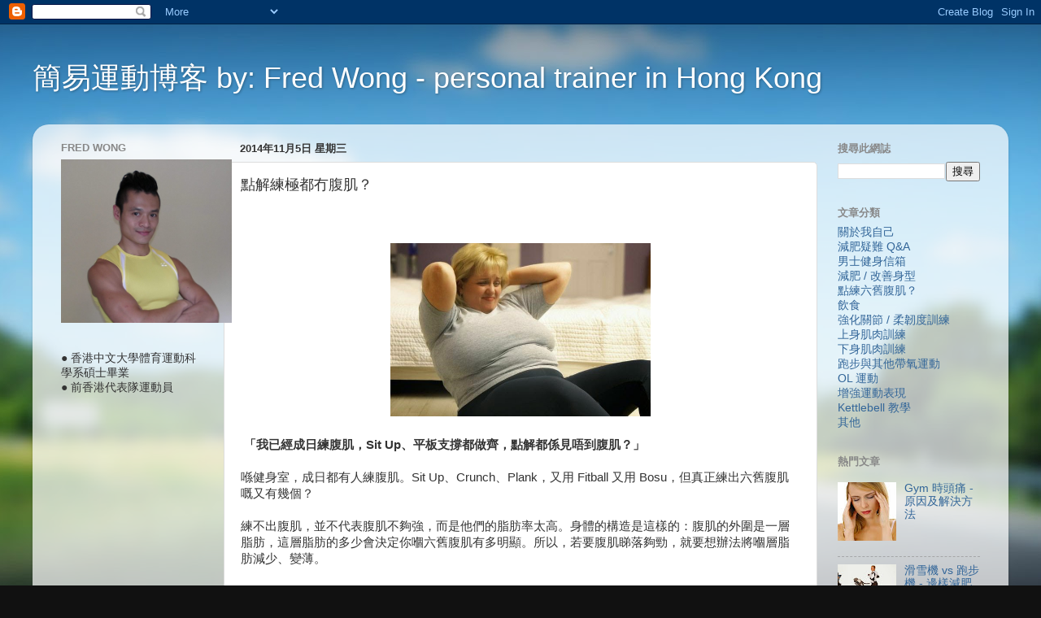

--- FILE ---
content_type: text/html; charset=UTF-8
request_url: http://simplefitness123.blogspot.com/2014/11/blog-post_5.html
body_size: 16513
content:
<!DOCTYPE html>
<html class='v2' dir='ltr' xmlns='http://www.w3.org/1999/xhtml' xmlns:b='http://www.google.com/2005/gml/b' xmlns:data='http://www.google.com/2005/gml/data' xmlns:expr='http://www.google.com/2005/gml/expr'>
<head>
<link href='https://www.blogger.com/static/v1/widgets/335934321-css_bundle_v2.css' rel='stylesheet' type='text/css'/>
<meta content='IE=EmulateIE7' http-equiv='X-UA-Compatible'/>
<meta content='width=1100' name='viewport'/>
<meta content='text/html; charset=UTF-8' http-equiv='Content-Type'/>
<meta content='blogger' name='generator'/>
<link href='http://simplefitness123.blogspot.com/favicon.ico' rel='icon' type='image/x-icon'/>
<link href='http://simplefitness123.blogspot.com/2014/11/blog-post_5.html' rel='canonical'/>
<link rel="alternate" type="application/atom+xml" title="簡易運動博客 by: Fred Wong - personal trainer in Hong Kong - Atom" href="http://simplefitness123.blogspot.com/feeds/posts/default" />
<link rel="alternate" type="application/rss+xml" title="簡易運動博客 by: Fred Wong - personal trainer in Hong Kong - RSS" href="http://simplefitness123.blogspot.com/feeds/posts/default?alt=rss" />
<link rel="service.post" type="application/atom+xml" title="簡易運動博客 by: Fred Wong - personal trainer in Hong Kong - Atom" href="https://www.blogger.com/feeds/7977090050485779156/posts/default" />

<link rel="alternate" type="application/atom+xml" title="簡易運動博客 by: Fred Wong - personal trainer in Hong Kong - Atom" href="http://simplefitness123.blogspot.com/feeds/999015812381414312/comments/default" />
<!--Can't find substitution for tag [blog.ieCssRetrofitLinks]-->
<link href='https://blogger.googleusercontent.com/img/b/R29vZ2xl/AVvXsEj_Dy_BPrzOmYfJ69PKPW3ANmAlUjtH5ACh1Ncnqf_UaqQDb5pqGm7cfyZGP2m4EoRVKkqsfRTOOqP1h2gM3SJqP9be_jRl6RlACU92SseAnLybqKRHeL2seJluPU912P3dtyTvtzjkUW4/s1600/url.jpg' rel='image_src'/>
<meta content='http://simplefitness123.blogspot.com/2014/11/blog-post_5.html' property='og:url'/>
<meta content='點解練極都冇腹肌？' property='og:title'/>
<meta content='          「我已經成日練腹肌， Sit Up 、平板支撐都做齊，點解都係見唔到腹肌？」     喺健身室，成日都有人練腹肌。 Sit Up 、 Crunch 、 Plank ，又用  Fitball 又用  Bosu ，但真正練出六舊腹肌嘅又有幾個？     練不出腹肌...' property='og:description'/>
<meta content='https://blogger.googleusercontent.com/img/b/R29vZ2xl/AVvXsEj_Dy_BPrzOmYfJ69PKPW3ANmAlUjtH5ACh1Ncnqf_UaqQDb5pqGm7cfyZGP2m4EoRVKkqsfRTOOqP1h2gM3SJqP9be_jRl6RlACU92SseAnLybqKRHeL2seJluPU912P3dtyTvtzjkUW4/w1200-h630-p-k-no-nu/url.jpg' property='og:image'/>
<title>簡易運動博客 by: Fred Wong - personal trainer in Hong Kong: 點解練極都冇腹肌&#65311;</title>
<style id='page-skin-1' type='text/css'><!--
/*-----------------------------------------------
Blogger Template Style
Name:     Picture Window
Designer: Blogger
URL:      www.blogger.com
----------------------------------------------- */
/* Content
----------------------------------------------- */
body {
font: normal normal 15px Arial, Tahoma, Helvetica, FreeSans, sans-serif;
color: #333333;
background: #111111 url(//themes.googleusercontent.com/image?id=1OACCYOE0-eoTRTfsBuX1NMN9nz599ufI1Jh0CggPFA_sK80AGkIr8pLtYRpNUKPmwtEa) repeat-x fixed top center;
}
html body .region-inner {
min-width: 0;
max-width: 100%;
width: auto;
}
.content-outer {
font-size: 90%;
}
a:link {
text-decoration:none;
color: #336699;
}
a:visited {
text-decoration:none;
color: #6699cc;
}
a:hover {
text-decoration:underline;
color: #33aaff;
}
.content-outer {
background: transparent none repeat scroll top left;
-moz-border-radius: 0;
-webkit-border-radius: 0;
-goog-ms-border-radius: 0;
border-radius: 0;
-moz-box-shadow: 0 0 0 rgba(0, 0, 0, .15);
-webkit-box-shadow: 0 0 0 rgba(0, 0, 0, .15);
-goog-ms-box-shadow: 0 0 0 rgba(0, 0, 0, .15);
box-shadow: 0 0 0 rgba(0, 0, 0, .15);
margin: 20px auto;
}
.content-inner {
padding: 0;
}
/* Header
----------------------------------------------- */
.header-outer {
background: transparent none repeat-x scroll top left;
_background-image: none;
color: #ffffff;
-moz-border-radius: 0;
-webkit-border-radius: 0;
-goog-ms-border-radius: 0;
border-radius: 0;
}
.Header img, .Header #header-inner {
-moz-border-radius: 0;
-webkit-border-radius: 0;
-goog-ms-border-radius: 0;
border-radius: 0;
}
.header-inner .Header .titlewrapper,
.header-inner .Header .descriptionwrapper {
padding-left: 0;
padding-right: 0;
}
.Header h1 {
font: normal normal 36px Arial, Tahoma, Helvetica, FreeSans, sans-serif;
text-shadow: 1px 1px 3px rgba(0, 0, 0, 0.3);
}
.Header h1 a {
color: #ffffff;
}
.Header .description {
font-size: 130%;
}
/* Tabs
----------------------------------------------- */
.tabs-inner {
margin: .5em 20px 0;
padding: 0;
}
.tabs-inner .section {
margin: 0;
}
.tabs-inner .widget ul {
padding: 0;
background: transparent none repeat scroll bottom;
-moz-border-radius: 0;
-webkit-border-radius: 0;
-goog-ms-border-radius: 0;
border-radius: 0;
}
.tabs-inner .widget li {
border: none;
}
.tabs-inner .widget li a {
display: inline-block;
padding: .5em 1em;
margin-right: .25em;
color: #ffffff;
font: normal normal 15px Arial, Tahoma, Helvetica, FreeSans, sans-serif;
-moz-border-radius: 10px 10px 0 0;
-webkit-border-top-left-radius: 10px;
-webkit-border-top-right-radius: 10px;
-goog-ms-border-radius: 10px 10px 0 0;
border-radius: 10px 10px 0 0;
background: transparent url(//www.blogblog.com/1kt/transparent/black50.png) repeat scroll top left;
border-right: 1px solid transparent;
}
.tabs-inner .widget li:first-child a {
padding-left: 1.25em;
-moz-border-radius-topleft: 10px;
-moz-border-radius-bottomleft: 0;
-webkit-border-top-left-radius: 10px;
-webkit-border-bottom-left-radius: 0;
-goog-ms-border-top-left-radius: 10px;
-goog-ms-border-bottom-left-radius: 0;
border-top-left-radius: 10px;
border-bottom-left-radius: 0;
}
.tabs-inner .widget li.selected a,
.tabs-inner .widget li a:hover {
position: relative;
z-index: 1;
background: transparent url(//www.blogblog.com/1kt/transparent/white80.png) repeat scroll bottom;
color: #336699;
-moz-box-shadow: 0 0 3px rgba(0, 0, 0, .15);
-webkit-box-shadow: 0 0 3px rgba(0, 0, 0, .15);
-goog-ms-box-shadow: 0 0 3px rgba(0, 0, 0, .15);
box-shadow: 0 0 3px rgba(0, 0, 0, .15);
}
/* Headings
----------------------------------------------- */
h2 {
font: bold normal 13px Arial, Tahoma, Helvetica, FreeSans, sans-serif;
text-transform: uppercase;
color: #888888;
margin: .5em 0;
}
/* Main
----------------------------------------------- */
.main-outer {
background: transparent url(//www.blogblog.com/1kt/transparent/white80.png) repeat scroll top left;
-moz-border-radius: 20px 20px 0 0;
-webkit-border-top-left-radius: 20px;
-webkit-border-top-right-radius: 20px;
-webkit-border-bottom-left-radius: 0;
-webkit-border-bottom-right-radius: 0;
-goog-ms-border-radius: 20px 20px 0 0;
border-radius: 20px 20px 0 0;
-moz-box-shadow: 0 1px 3px rgba(0, 0, 0, .15);
-webkit-box-shadow: 0 1px 3px rgba(0, 0, 0, .15);
-goog-ms-box-shadow: 0 1px 3px rgba(0, 0, 0, .15);
box-shadow: 0 1px 3px rgba(0, 0, 0, .15);
}
.main-inner {
padding: 15px 20px 20px;
}
.main-inner .column-center-inner {
padding: 0 0;
}
.main-inner .column-left-inner {
padding-left: 0;
}
.main-inner .column-right-inner {
padding-right: 0;
}
/* Posts
----------------------------------------------- */
h3.post-title {
margin: 0;
font: normal normal 18px Arial, Tahoma, Helvetica, FreeSans, sans-serif;
}
.comments h4 {
margin: 1em 0 0;
font: normal normal 18px Arial, Tahoma, Helvetica, FreeSans, sans-serif;
}
.date-header span {
color: #333333;
}
.post-outer {
background-color: #ffffff;
border: solid 1px #dddddd;
-moz-border-radius: 5px;
-webkit-border-radius: 5px;
border-radius: 5px;
-goog-ms-border-radius: 5px;
padding: 15px 20px;
margin: 0 -20px 20px;
}
.post-body {
line-height: 1.4;
font-size: 110%;
position: relative;
}
.post-header {
margin: 0 0 1.5em;
color: #999999;
line-height: 1.6;
}
.post-footer {
margin: .5em 0 0;
color: #999999;
line-height: 1.6;
}
#blog-pager {
font-size: 140%
}
#comments .comment-author {
padding-top: 1.5em;
border-top: dashed 1px #ccc;
border-top: dashed 1px rgba(128, 128, 128, .5);
background-position: 0 1.5em;
}
#comments .comment-author:first-child {
padding-top: 0;
border-top: none;
}
.avatar-image-container {
margin: .2em 0 0;
}
/* Comments
----------------------------------------------- */
.comments .comments-content .icon.blog-author {
background-repeat: no-repeat;
background-image: url([data-uri]);
}
.comments .comments-content .loadmore a {
border-top: 1px solid #33aaff;
border-bottom: 1px solid #33aaff;
}
.comments .continue {
border-top: 2px solid #33aaff;
}
/* Widgets
----------------------------------------------- */
.widget ul, .widget #ArchiveList ul.flat {
padding: 0;
list-style: none;
}
.widget ul li, .widget #ArchiveList ul.flat li {
border-top: dashed 1px #ccc;
border-top: dashed 1px rgba(128, 128, 128, .5);
}
.widget ul li:first-child, .widget #ArchiveList ul.flat li:first-child {
border-top: none;
}
.widget .post-body ul {
list-style: disc;
}
.widget .post-body ul li {
border: none;
}
/* Footer
----------------------------------------------- */
.footer-outer {
color:#cccccc;
background: transparent url(//www.blogblog.com/1kt/transparent/black50.png) repeat scroll top left;
-moz-border-radius: 0 0 20px 20px;
-webkit-border-top-left-radius: 0;
-webkit-border-top-right-radius: 0;
-webkit-border-bottom-left-radius: 20px;
-webkit-border-bottom-right-radius: 20px;
-goog-ms-border-radius: 0 0 20px 20px;
border-radius: 0 0 20px 20px;
-moz-box-shadow: 0 1px 3px rgba(0, 0, 0, .15);
-webkit-box-shadow: 0 1px 3px rgba(0, 0, 0, .15);
-goog-ms-box-shadow: 0 1px 3px rgba(0, 0, 0, .15);
box-shadow: 0 1px 3px rgba(0, 0, 0, .15);
}
.footer-inner {
padding: 10px 20px 20px;
}
.footer-outer a {
color: #99ccee;
}
.footer-outer a:visited {
color: #77aaee;
}
.footer-outer a:hover {
color: #33aaff;
}
.footer-outer .widget h2 {
color: #aaaaaa;
}
/* Mobile
----------------------------------------------- */
html body.mobile {
height: auto;
}
html body.mobile {
min-height: 480px;
background-size: 100% auto;
}
.mobile .body-fauxcolumn-outer {
background: transparent none repeat scroll top left;
}
html .mobile .mobile-date-outer, html .mobile .blog-pager {
border-bottom: none;
background: transparent url(//www.blogblog.com/1kt/transparent/white80.png) repeat scroll top left;
margin-bottom: 10px;
}
.mobile .date-outer {
background: transparent url(//www.blogblog.com/1kt/transparent/white80.png) repeat scroll top left;
}
.mobile .header-outer, .mobile .main-outer,
.mobile .post-outer, .mobile .footer-outer {
-moz-border-radius: 0;
-webkit-border-radius: 0;
-goog-ms-border-radius: 0;
border-radius: 0;
}
.mobile .content-outer,
.mobile .main-outer,
.mobile .post-outer {
background: inherit;
border: none;
}
.mobile .content-outer {
font-size: 100%;
}
.mobile-link-button {
background-color: #336699;
}
.mobile-link-button a:link, .mobile-link-button a:visited {
color: #ffffff;
}
.mobile-index-contents {
color: #333333;
}
.mobile .tabs-inner .PageList .widget-content {
background: transparent url(//www.blogblog.com/1kt/transparent/white80.png) repeat scroll bottom;
color: #336699;
}
.mobile .tabs-inner .PageList .widget-content .pagelist-arrow {
border-left: 1px solid transparent;
}

--></style>
<style id='template-skin-1' type='text/css'><!--
body {
min-width: 1200px;
}
.content-outer, .content-fauxcolumn-outer, .region-inner {
min-width: 1200px;
max-width: 1200px;
_width: 1200px;
}
.main-inner .columns {
padding-left: 220px;
padding-right: 220px;
}
.main-inner .fauxcolumn-center-outer {
left: 220px;
right: 220px;
/* IE6 does not respect left and right together */
_width: expression(this.parentNode.offsetWidth -
parseInt("220px") -
parseInt("220px") + 'px');
}
.main-inner .fauxcolumn-left-outer {
width: 220px;
}
.main-inner .fauxcolumn-right-outer {
width: 220px;
}
.main-inner .column-left-outer {
width: 220px;
right: 100%;
margin-left: -220px;
}
.main-inner .column-right-outer {
width: 220px;
margin-right: -220px;
}
#layout {
min-width: 0;
}
#layout .content-outer {
min-width: 0;
width: 800px;
}
#layout .region-inner {
min-width: 0;
width: auto;
}
--></style>
<link href='https://www.blogger.com/dyn-css/authorization.css?targetBlogID=7977090050485779156&amp;zx=c47428e2-3ec2-42a1-98a2-06391e662401' media='none' onload='if(media!=&#39;all&#39;)media=&#39;all&#39;' rel='stylesheet'/><noscript><link href='https://www.blogger.com/dyn-css/authorization.css?targetBlogID=7977090050485779156&amp;zx=c47428e2-3ec2-42a1-98a2-06391e662401' rel='stylesheet'/></noscript>
<meta name='google-adsense-platform-account' content='ca-host-pub-1556223355139109'/>
<meta name='google-adsense-platform-domain' content='blogspot.com'/>

</head>
<body class='loading variant-open'>
<div class='navbar section' id='navbar'><div class='widget Navbar' data-version='1' id='Navbar1'><script type="text/javascript">
    function setAttributeOnload(object, attribute, val) {
      if(window.addEventListener) {
        window.addEventListener('load',
          function(){ object[attribute] = val; }, false);
      } else {
        window.attachEvent('onload', function(){ object[attribute] = val; });
      }
    }
  </script>
<div id="navbar-iframe-container"></div>
<script type="text/javascript" src="https://apis.google.com/js/platform.js"></script>
<script type="text/javascript">
      gapi.load("gapi.iframes:gapi.iframes.style.bubble", function() {
        if (gapi.iframes && gapi.iframes.getContext) {
          gapi.iframes.getContext().openChild({
              url: 'https://www.blogger.com/navbar/7977090050485779156?po\x3d999015812381414312\x26origin\x3dhttp://simplefitness123.blogspot.com',
              where: document.getElementById("navbar-iframe-container"),
              id: "navbar-iframe"
          });
        }
      });
    </script><script type="text/javascript">
(function() {
var script = document.createElement('script');
script.type = 'text/javascript';
script.src = '//pagead2.googlesyndication.com/pagead/js/google_top_exp.js';
var head = document.getElementsByTagName('head')[0];
if (head) {
head.appendChild(script);
}})();
</script>
</div></div>
<div class='body-fauxcolumns'>
<div class='fauxcolumn-outer body-fauxcolumn-outer'>
<div class='cap-top'>
<div class='cap-left'></div>
<div class='cap-right'></div>
</div>
<div class='fauxborder-left'>
<div class='fauxborder-right'></div>
<div class='fauxcolumn-inner'>
</div>
</div>
<div class='cap-bottom'>
<div class='cap-left'></div>
<div class='cap-right'></div>
</div>
</div>
</div>
<div class='content'>
<div class='content-fauxcolumns'>
<div class='fauxcolumn-outer content-fauxcolumn-outer'>
<div class='cap-top'>
<div class='cap-left'></div>
<div class='cap-right'></div>
</div>
<div class='fauxborder-left'>
<div class='fauxborder-right'></div>
<div class='fauxcolumn-inner'>
</div>
</div>
<div class='cap-bottom'>
<div class='cap-left'></div>
<div class='cap-right'></div>
</div>
</div>
</div>
<div class='content-outer'>
<div class='content-cap-top cap-top'>
<div class='cap-left'></div>
<div class='cap-right'></div>
</div>
<div class='fauxborder-left content-fauxborder-left'>
<div class='fauxborder-right content-fauxborder-right'></div>
<div class='content-inner'>
<header>
<div class='header-outer'>
<div class='header-cap-top cap-top'>
<div class='cap-left'></div>
<div class='cap-right'></div>
</div>
<div class='fauxborder-left header-fauxborder-left'>
<div class='fauxborder-right header-fauxborder-right'></div>
<div class='region-inner header-inner'>
<div class='header section' id='header'><div class='widget Header' data-version='1' id='Header1'>
<div id='header-inner'>
<div class='titlewrapper'>
<h1 class='title'>
<a href='http://simplefitness123.blogspot.com/'>
簡易運動博客 by: Fred Wong - personal trainer in Hong Kong
</a>
</h1>
</div>
<div class='descriptionwrapper'>
<p class='description'><span>
</span></p>
</div>
</div>
</div></div>
</div>
</div>
<div class='header-cap-bottom cap-bottom'>
<div class='cap-left'></div>
<div class='cap-right'></div>
</div>
</div>
</header>
<div class='tabs-outer'>
<div class='tabs-cap-top cap-top'>
<div class='cap-left'></div>
<div class='cap-right'></div>
</div>
<div class='fauxborder-left tabs-fauxborder-left'>
<div class='fauxborder-right tabs-fauxborder-right'></div>
<div class='region-inner tabs-inner'>
<div class='tabs no-items section' id='crosscol'></div>
<div class='tabs no-items section' id='crosscol-overflow'></div>
</div>
</div>
<div class='tabs-cap-bottom cap-bottom'>
<div class='cap-left'></div>
<div class='cap-right'></div>
</div>
</div>
<div class='main-outer'>
<div class='main-cap-top cap-top'>
<div class='cap-left'></div>
<div class='cap-right'></div>
</div>
<div class='fauxborder-left main-fauxborder-left'>
<div class='fauxborder-right main-fauxborder-right'></div>
<div class='region-inner main-inner'>
<div class='columns fauxcolumns'>
<div class='fauxcolumn-outer fauxcolumn-center-outer'>
<div class='cap-top'>
<div class='cap-left'></div>
<div class='cap-right'></div>
</div>
<div class='fauxborder-left'>
<div class='fauxborder-right'></div>
<div class='fauxcolumn-inner'>
</div>
</div>
<div class='cap-bottom'>
<div class='cap-left'></div>
<div class='cap-right'></div>
</div>
</div>
<div class='fauxcolumn-outer fauxcolumn-left-outer'>
<div class='cap-top'>
<div class='cap-left'></div>
<div class='cap-right'></div>
</div>
<div class='fauxborder-left'>
<div class='fauxborder-right'></div>
<div class='fauxcolumn-inner'>
</div>
</div>
<div class='cap-bottom'>
<div class='cap-left'></div>
<div class='cap-right'></div>
</div>
</div>
<div class='fauxcolumn-outer fauxcolumn-right-outer'>
<div class='cap-top'>
<div class='cap-left'></div>
<div class='cap-right'></div>
</div>
<div class='fauxborder-left'>
<div class='fauxborder-right'></div>
<div class='fauxcolumn-inner'>
</div>
</div>
<div class='cap-bottom'>
<div class='cap-left'></div>
<div class='cap-right'></div>
</div>
</div>
<!-- corrects IE6 width calculation -->
<div class='columns-inner'>
<div class='column-center-outer'>
<div class='column-center-inner'>
<div class='main section' id='main'><div class='widget Blog' data-version='1' id='Blog1'>
<div class='blog-posts hfeed'>

          <div class="date-outer">
        
<h2 class='date-header'><span>2014年11月5日 星期三</span></h2>

          <div class="date-posts">
        
<div class='post-outer'>
<div class='post hentry' itemprop='blogPost' itemscope='itemscope' itemtype='http://schema.org/BlogPosting'>
<meta content='https://blogger.googleusercontent.com/img/b/R29vZ2xl/AVvXsEj_Dy_BPrzOmYfJ69PKPW3ANmAlUjtH5ACh1Ncnqf_UaqQDb5pqGm7cfyZGP2m4EoRVKkqsfRTOOqP1h2gM3SJqP9be_jRl6RlACU92SseAnLybqKRHeL2seJluPU912P3dtyTvtzjkUW4/s72-c/url.jpg' itemprop='image_url'/>
<meta content='7977090050485779156' itemprop='blogId'/>
<meta content='999015812381414312' itemprop='postId'/>
<a name='999015812381414312'></a>
<h3 class='post-title entry-title' itemprop='name'>
點解練極都冇腹肌&#65311;
</h3>
<div class='post-header'>
<div class='post-header-line-1'></div>
</div>
<div class='post-body entry-content' id='post-body-999015812381414312' itemprop='description articleBody'>
<!--[if gte mso 9]><xml>
 <w:WordDocument>
  <w:View>Normal</w:View>
  <w:Zoom>0</w:Zoom>
  <w:Compatibility>
   <w:BreakWrappedTables/>
   <w:SnapToGridInCell/>
   <w:WrapTextWithPunct/>
   <w:UseAsianBreakRules/>
   <w:UseFELayout/>
  </w:Compatibility>
  <w:BrowserLevel>MicrosoftInternetExplorer4</w:BrowserLevel>
 </w:WordDocument>
</xml><![endif]--><br />
<!--[if gte mso 10]>
<style>
 /* Style Definitions */
 table.MsoNormalTable
 {mso-style-name:表格內文;
 mso-tstyle-rowband-size:0;
 mso-tstyle-colband-size:0;
 mso-style-noshow:yes;
 mso-style-parent:"";
 mso-padding-alt:0cm 5.4pt 0cm 5.4pt;
 mso-para-margin:0cm;
 mso-para-margin-bottom:.0001pt;
 mso-pagination:widow-orphan;
 font-size:10.0pt;
 font-family:"Times New Roman";
 mso-fareast-font-family:"Times New Roman";}
</style>
<![endif]-->

<br />
<div class="separator" style="clear: both; text-align: center;">
<a href="https://blogger.googleusercontent.com/img/b/R29vZ2xl/AVvXsEj_Dy_BPrzOmYfJ69PKPW3ANmAlUjtH5ACh1Ncnqf_UaqQDb5pqGm7cfyZGP2m4EoRVKkqsfRTOOqP1h2gM3SJqP9be_jRl6RlACU92SseAnLybqKRHeL2seJluPU912P3dtyTvtzjkUW4/s1600/url.jpg" imageanchor="1" style="margin-left: 1em; margin-right: 1em;"><img border="0" height="213" src="https://blogger.googleusercontent.com/img/b/R29vZ2xl/AVvXsEj_Dy_BPrzOmYfJ69PKPW3ANmAlUjtH5ACh1Ncnqf_UaqQDb5pqGm7cfyZGP2m4EoRVKkqsfRTOOqP1h2gM3SJqP9be_jRl6RlACU92SseAnLybqKRHeL2seJluPU912P3dtyTvtzjkUW4/s1600/url.jpg" width="320" /></a></div>
<div class="MsoNormal">
<u><span lang="ZH-TW" style="font-family: 新細明體; mso-ansi-language: EN-US; mso-ascii-font-family: &quot;Times New Roman&quot;; mso-hansi-font-family: &quot;Times New Roman&quot;;"><br /></span></u><u><span lang="EN-US" style="mso-ansi-language: EN-US;"></span></u></div>
<div class="MsoNormal">
<b><span lang="ZH-TW" style="font-family: 新細明體; mso-ansi-language: EN-US; mso-ascii-font-family: &quot;Times New Roman&quot;; mso-hansi-font-family: &quot;Times New Roman&quot;;">&nbsp;&#12300;我已經成日練腹肌&#65292;</span><span lang="EN-US" style="mso-ansi-language: EN-US;">Sit Up</span><span lang="ZH-TW" style="font-family: 新細明體; mso-ansi-language: EN-US; mso-ascii-font-family: &quot;Times New Roman&quot;; mso-hansi-font-family: &quot;Times New Roman&quot;;">&#12289;平板支撐都做齊&#65292;點解都係見唔到腹肌&#65311;&#12301;</span></b><span lang="EN-US" style="mso-ansi-language: EN-US;"></span></div>
<div class="MsoNormal">
<br /></div>
<div class="MsoNormal">
<span lang="ZH-TW" style="font-family: 新細明體; mso-ansi-language: EN-US; mso-ascii-font-family: &quot;Times New Roman&quot;; mso-hansi-font-family: &quot;Times New Roman&quot;;">喺健身室&#65292;成日都有人練腹肌&#12290;</span><span lang="EN-US" style="mso-ansi-language: EN-US;">Sit
Up</span><span lang="ZH-TW" style="font-family: 新細明體; mso-ansi-language: EN-US; mso-ascii-font-family: &quot;Times New Roman&quot;; mso-hansi-font-family: &quot;Times New Roman&quot;;">&#12289;</span><span lang="EN-US" style="mso-ansi-language: EN-US;">Crunch</span><span lang="ZH-TW" style="font-family: 新細明體; mso-ansi-language: EN-US; mso-ascii-font-family: &quot;Times New Roman&quot;; mso-hansi-font-family: &quot;Times New Roman&quot;;">&#12289;</span><span lang="EN-US" style="mso-ansi-language: EN-US;">Plank</span><span lang="ZH-TW" style="font-family: 新細明體; mso-ansi-language: EN-US; mso-ascii-font-family: &quot;Times New Roman&quot;; mso-hansi-font-family: &quot;Times New Roman&quot;;">&#65292;又用</span><span lang="EN-US" style="mso-ansi-language: EN-US;"> Fitball </span><span lang="ZH-TW" style="font-family: 新細明體; mso-ansi-language: EN-US; mso-ascii-font-family: &quot;Times New Roman&quot;; mso-hansi-font-family: &quot;Times New Roman&quot;;">又用</span><span lang="EN-US" style="mso-ansi-language: EN-US;"> Bosu</span><span lang="ZH-TW" style="font-family: 新細明體; mso-ansi-language: EN-US; mso-ascii-font-family: &quot;Times New Roman&quot;; mso-hansi-font-family: &quot;Times New Roman&quot;;">&#65292;但真正練出六舊腹肌嘅又有幾個&#65311;</span><span lang="EN-US" style="mso-ansi-language: EN-US;"></span></div>
<div class="MsoNormal">
<br /></div>
<div class="MsoNormal">
<span lang="ZH-TW" style="font-family: 新細明體; mso-ansi-language: EN-US; mso-ascii-font-family: &quot;Times New Roman&quot;; mso-hansi-font-family: &quot;Times New Roman&quot;;">練不出腹肌&#65292;並不代表腹肌不夠強&#65292;而是他們的脂肪率太高&#12290;身體的構造是這樣的&#65306;腹肌的外圍是一層脂肪&#65292;這層脂肪的多少會決定你嗰六舊腹肌有多明顯&#12290;所以&#65292;若要腹肌睇落夠勁&#65292;就要想辦法將嗰層脂肪減少&#12289;變薄&#12290;</span><span lang="EN-US" style="mso-ansi-language: EN-US;"></span></div>
<div class="MsoNormal">
<br /></div>
<div class="MsoNormal">
<br /></div>
<div class="MsoNormal">
<b><span lang="ZH-TW" style="font-family: 新細明體; mso-ansi-language: EN-US; mso-ascii-font-family: &quot;Times New Roman&quot;; mso-hansi-font-family: &quot;Times New Roman&quot;;">&#12300;剩係見到上腹嗰四舊腹肌&#65292;點先練到下腹嗰兩舊&#65311;&#12301;</span></b><span lang="EN-US" style="mso-ansi-language: EN-US;"></span></div>
<div class="MsoNormal">
<br /></div>
<div class="MsoNormal">
<span lang="ZH-TW" style="font-family: 新細明體; mso-ansi-language: EN-US; mso-ascii-font-family: &quot;Times New Roman&quot;; mso-hansi-font-family: &quot;Times New Roman&quot;;">原理與上文一樣&#12290;其實六舊腹肌早就喺度&#65292;只是脂肪尚未夠少&#65292;所以只見到上腹肌&#12290;只要將脂肪率進一步降低&#65292;六舊腹肌便會現形&#12290;</span><span lang="EN-US" style="mso-ansi-language: EN-US;"></span></div>
<div class="MsoNormal">
<br /></div>
<div class="MsoNormal">
<br /></div>
<div class="MsoNormal">
<b><span lang="ZH-TW" style="font-family: 新細明體; mso-ansi-language: EN-US; mso-ascii-font-family: &quot;Times New Roman&quot;; mso-hansi-font-family: &quot;Times New Roman&quot;;">&#12300;邊個腹肌動作最有效消脂&#65311;&#12301;</span></b><span lang="EN-US" style="mso-ansi-language: EN-US;"></span></div>
<div class="MsoNormal">
<br /></div>
<div class="MsoNormal">
<span lang="ZH-TW" style="font-family: 新細明體; mso-ansi-language: EN-US; mso-ascii-font-family: &quot;Times New Roman&quot;; mso-hansi-font-family: &quot;Times New Roman&quot;;">有一個</span><span lang="EN-US" style="mso-ansi-language: EN-US;"> Concept </span><span lang="ZH-TW" style="font-family: 新細明體; mso-ansi-language: EN-US; mso-ascii-font-family: &quot;Times New Roman&quot;; mso-hansi-font-family: &quot;Times New Roman&quot;;">大家要緊記&#65306;並沒有動作可以針對消除腹部脂肪&#65292;亦沒有&#12300;練完</span><span lang="EN-US" style="mso-ansi-language: EN-US;"> XX </span><span lang="ZH-TW" style="font-family: 新細明體; mso-ansi-language: EN-US; mso-ascii-font-family: &quot;Times New Roman&quot;; mso-hansi-font-family: &quot;Times New Roman&quot;;">後&#65292;將脂肪變肌肉&#12301;這回事&#12290;只有將全身的脂肪一併降低&#65292;才可以將腹部脂肪減少&#12290;</span><span lang="EN-US" style="mso-ansi-language: EN-US;"></span></div>
<div class="MsoNormal">
<br /></div>
<div class="MsoNormal">
<span lang="ZH-TW" style="font-family: 新細明體; mso-ansi-language: EN-US; mso-ascii-font-family: &quot;Times New Roman&quot;; mso-hansi-font-family: &quot;Times New Roman&quot;;">如何令整體的脂肪降低&#65311;集中訓練主要肌肉組群&#65292;如大腿&#12289;胸肌&#12289;背肌等&#65292;提升新陳代謝率&#65292;令身體消耗更多能量&#65292;有助將儲存在身體的脂肪再次轉化為能量再消耗掉&#12290;</span><span lang="EN-US" style="mso-ansi-language: EN-US;"></span></div>
<div class="MsoNormal">
<br /></div>
<div class="MsoNormal">
<span lang="ZH-TW" style="font-family: 新細明體; mso-ansi-language: EN-US; mso-ascii-font-family: &quot;Times New Roman&quot;; mso-hansi-font-family: &quot;Times New Roman&quot;;">有冇聽過</span><span lang="ZH-TW" style="mso-ansi-language: EN-US;"> </span><span lang="ZH-TW" style="font-family: 新細明體; mso-ansi-language: EN-US; mso-ascii-font-family: &quot;Times New Roman&quot;; mso-hansi-font-family: &quot;Times New Roman&quot;;">&#12300;</span><span lang="EN-US" style="mso-ansi-language: EN-US;">G</span><span class="st">reat abs are
made in the kitchen</span><span class="st"><span lang="ZH-TW" style="font-family: 新細明體; mso-ascii-font-family: &quot;Times New Roman&quot;; mso-hansi-font-family: &quot;Times New Roman&quot;;">&#12301;&#65311;直接翻譯&#65292;即係話&#12300;強勁的腹肌是在廚房練成的&#12301;&#12290;除了做</span>
GYM</span><span class="st"><span lang="ZH-TW" style="font-family: 新細明體; mso-ascii-font-family: &quot;Times New Roman&quot;; mso-hansi-font-family: &quot;Times New Roman&quot;;">&#65292;飲食同樣重要&#12290;少油鹽糖&#12289;少飲酒&#12289;少食多餐當然唔少得&#12290;</span></span></div>
<div class="MsoNormal">
<br /></div>
<div class="separator" style="clear: both; text-align: center;">
<a href="https://blogger.googleusercontent.com/img/b/R29vZ2xl/AVvXsEipGtHgQBn6fHmUSuc4fiZ8sQi3XHCRlezuQ-gQ2B2NEEqygrPRHQ5ONIv28y1stJzrnBlTl5jh_Ez8wI5UV-2c2TLHrJRWwycl-tLizaZcmcRtR68eeFmUK5NyW5JFtjjmV706U2iULe8/s1600/hqdefault.jpg" imageanchor="1" style="margin-left: 1em; margin-right: 1em;"><img border="0" height="240" src="https://blogger.googleusercontent.com/img/b/R29vZ2xl/AVvXsEipGtHgQBn6fHmUSuc4fiZ8sQi3XHCRlezuQ-gQ2B2NEEqygrPRHQ5ONIv28y1stJzrnBlTl5jh_Ez8wI5UV-2c2TLHrJRWwycl-tLizaZcmcRtR68eeFmUK5NyW5JFtjjmV706U2iULe8/s1600/hqdefault.jpg" width="320" /></a></div>
<div class="MsoNormal">
<br /></div>
<div class="MsoNormal">
<br /></div>
<div class="MsoNormal">
<b><span class="st"><span lang="ZH-TW" style="font-family: 新細明體; mso-ascii-font-family: &quot;Times New Roman&quot;; mso-hansi-font-family: &quot;Times New Roman&quot;;">&#12300;</span></span><span lang="ZH-TW" style="font-family: 新細明體; mso-ansi-language: EN-US; mso-ascii-font-family: &quot;Times New Roman&quot;; mso-hansi-font-family: &quot;Times New Roman&quot;;">係咪要戒晒澱粉質先出到腹肌&#65311;&#12301;</span></b><span lang="EN-US" style="mso-ansi-language: EN-US;"></span></div>
<div class="MsoNormal">
<br /></div>
<div class="MsoNormal">
<span lang="ZH-TW" style="font-family: 新細明體; mso-ansi-language: EN-US; mso-ascii-font-family: &quot;Times New Roman&quot;; mso-hansi-font-family: &quot;Times New Roman&quot;;">飲食方法有好多&#65292;有人話戒食澱粉質最有效&#65292;亦有人話食</span><span class="st"><span lang="ZH-TW" style="font-family: 新細明體; mso-ascii-font-family: &quot;Times New Roman&quot;; mso-hansi-font-family: &quot;Times New Roman&quot;;">齋個人即刻瘦晒</span>... </span><span class="st"><span lang="ZH-TW" style="font-family: 新細明體; mso-ascii-font-family: &quot;Times New Roman&quot;; mso-hansi-font-family: &quot;Times New Roman&quot;;">以我自己嘅經驗&#65292;正常飲食就已經</span> OK</span><span class="st"><span lang="ZH-TW" style="font-family: 新細明體; mso-ascii-font-family: &quot;Times New Roman&quot;; mso-hansi-font-family: &quot;Times New Roman&quot;;">&#65292;不過早餐一定要食&#65292;零食&#12289;咖啡&#12289;奶茶&#12289;檸茶就要戒&#12290;</span></span><span lang="EN-US" style="mso-ansi-language: EN-US;"></span></div>
<div class="MsoNormal">
<br /></div>
<br />
<div class="MsoNormal" style="text-align: center;">
&nbsp;---------------------------------------------------------------------------------------------------------------</div>
<div class="MsoNormal">
</div>
<br />
<div class="MsoNormal">
<u><span lang="ZH-TW" style="font-family: 新細明體; mso-ascii-font-family: &quot;Times New Roman&quot;; mso-hansi-font-family: &quot;Times New Roman&quot;;">小組健身訓練</span><span lang="ZH-TW"> </span>Group Training</u></div>
<div class="MsoNormal">
</div>
<div class="MsoNormal">
</div>
<div class="MsoNormal">
</div>
<div class="MsoNormal">
<br />
<span lang="ZH-TW" style="font-family: 新細明體; mso-ascii-font-family: &quot;Times New Roman&quot;; mso-hansi-font-family: &quot;Times New Roman&quot;;">如果你想&#65306;</span></div>
<div class="MsoNormal">
</div>
<div class="MsoNormal">
</div>
<div class="MsoNormal">
<br />
1) <span lang="ZH-TW" style="font-family: 新細明體; mso-ascii-font-family: &quot;Times New Roman&quot;; mso-hansi-font-family: &quot;Times New Roman&quot;;">學習正確而有效的健身技巧&#65292;避免受傷</span></div>
<div class="MsoNormal">
2) <span lang="ZH-TW" style="font-family: 新細明體; mso-ascii-font-family: &quot;Times New Roman&quot;; mso-hansi-font-family: &quot;Times New Roman&quot;;">沒有健身會藉&#65292;又想定功做</span>
Gym </div>
<div class="MsoNormal">
3) <span lang="ZH-TW" style="font-family: 新細明體; mso-ascii-font-family: &quot;Times New Roman&quot;; mso-hansi-font-family: &quot;Times New Roman&quot;;">避免做</span><span lang="ZH-TW"> </span>Gym <span lang="ZH-TW" style="font-family: 新細明體; mso-ascii-font-family: &quot;Times New Roman&quot;; mso-hansi-font-family: &quot;Times New Roman&quot;;">時俾啲大隻佬迫迫貢&#65292;或被教練</span>
Hard Sell</div>
<div class="MsoNormal">
</div>
<div class="MsoNormal">
</div>
<div class="MsoNormal">
</div>
<div class="MsoNormal">
<br />
<span lang="ZH-TW" style="font-family: 新細明體; mso-ascii-font-family: &quot;Times New Roman&quot;; mso-hansi-font-family: &quot;Times New Roman&quot;;">可考慮參加於私人健身室舉辦的小組訓練班&#65292;有不同日期及類型的課堂任你揀&#12290;詳程請參閱&#65306;</span><a href="http://simplefitness123.blogspot.hk/2000/01/group-training.html">http://simplefitness123.blogspot.hk/2000/01/group-training.html</a></div>
<br />
<div class="MsoNormal">
<br /></div>
<div style='clear: both;'></div>
</div>
<div class='post-footer'>
<div class='post-footer-line post-footer-line-1'><span class='post-author vcard'>
張貼者&#65306;
<span class='fn' itemprop='author' itemscope='itemscope' itemtype='http://schema.org/Person'>
<meta content='https://www.blogger.com/profile/04464671518066239488' itemprop='url'/>
<a href='https://www.blogger.com/profile/04464671518066239488' rel='author' title='author profile'>
<span itemprop='name'>FRED WONG (MA Sports Studies, CUHK)</span>
</a>
</span>
</span>
<span class='post-timestamp'>
於
<meta content='http://simplefitness123.blogspot.com/2014/11/blog-post_5.html' itemprop='url'/>
<a class='timestamp-link' href='http://simplefitness123.blogspot.com/2014/11/blog-post_5.html' rel='bookmark' title='permanent link'><abbr class='published' itemprop='datePublished' title='2014-11-05T19:29:00-08:00'>晚上7:29</abbr></a>
</span>
<span class='post-comment-link'>
</span>
<span class='post-icons'>
<span class='item-action'>
<a href='https://www.blogger.com/email-post/7977090050485779156/999015812381414312' title='電子郵件發布'>
<img alt='' class='icon-action' height='13' src='http://img1.blogblog.com/img/icon18_email.gif' width='18'/>
</a>
</span>
<span class='item-control blog-admin pid-1991005378'>
<a href='https://www.blogger.com/post-edit.g?blogID=7977090050485779156&postID=999015812381414312&from=pencil' title='編輯文章'>
<img alt='' class='icon-action' height='18' src='https://resources.blogblog.com/img/icon18_edit_allbkg.gif' width='18'/>
</a>
</span>
</span>
<div class='post-share-buttons goog-inline-block'>
<a class='goog-inline-block share-button sb-email' href='https://www.blogger.com/share-post.g?blogID=7977090050485779156&postID=999015812381414312&target=email' target='_blank' title='以電子郵件傳送這篇文章'><span class='share-button-link-text'>以電子郵件傳送這篇文章</span></a><a class='goog-inline-block share-button sb-blog' href='https://www.blogger.com/share-post.g?blogID=7977090050485779156&postID=999015812381414312&target=blog' onclick='window.open(this.href, "_blank", "height=270,width=475"); return false;' target='_blank' title='BlogThis！'><span class='share-button-link-text'>BlogThis&#65281;</span></a><a class='goog-inline-block share-button sb-twitter' href='https://www.blogger.com/share-post.g?blogID=7977090050485779156&postID=999015812381414312&target=twitter' target='_blank' title='分享至 X'><span class='share-button-link-text'>分享至 X</span></a><a class='goog-inline-block share-button sb-facebook' href='https://www.blogger.com/share-post.g?blogID=7977090050485779156&postID=999015812381414312&target=facebook' onclick='window.open(this.href, "_blank", "height=430,width=640"); return false;' target='_blank' title='分享至 Facebook'><span class='share-button-link-text'>分享至 Facebook</span></a><a class='goog-inline-block share-button sb-pinterest' href='https://www.blogger.com/share-post.g?blogID=7977090050485779156&postID=999015812381414312&target=pinterest' target='_blank' title='分享到 Pinterest'><span class='share-button-link-text'>分享到 Pinterest</span></a>
</div>
</div>
<div class='post-footer-line post-footer-line-2'><span class='post-labels'>
標籤&#65306;
<a href='http://simplefitness123.blogspot.com/search/label/%E5%8D%A1%E8%B7%AF%E9%87%8C' rel='tag'>卡路里</a>,
<a href='http://simplefitness123.blogspot.com/search/label/%E9%A6%99%E6%B8%AF' rel='tag'>香港</a>,
<a href='http://simplefitness123.blogspot.com/search/label/%E5%81%A5%E8%BA%AB%E6%95%99%E7%B7%B4' rel='tag'>健身教練</a>,
<a href='http://simplefitness123.blogspot.com/search/label/%E6%B8%9B%E8%82%A5' rel='tag'>減肥</a>,
<a href='http://simplefitness123.blogspot.com/search/label/%E7%98%A6%E8%BA%AB' rel='tag'>瘦身</a>,
<a href='http://simplefitness123.blogspot.com/search/label/fred%20wong' rel='tag'>fred wong</a>,
<a href='http://simplefitness123.blogspot.com/search/label/GYM' rel='tag'>GYM</a>,
<a href='http://simplefitness123.blogspot.com/search/label/hk' rel='tag'>hk</a>,
<a href='http://simplefitness123.blogspot.com/search/label/Hong%20Kong' rel='tag'>Hong Kong</a>,
<a href='http://simplefitness123.blogspot.com/search/label/personal%20trainer' rel='tag'>personal trainer</a>
</span>
</div>
<div class='post-footer-line post-footer-line-3'><span class='post-location'>
</span>
</div>
</div>
</div>
<div class='comments' id='comments'>
<a name='comments'></a>
</div>
</div>

        </div></div>
      
</div>
<div class='blog-pager' id='blog-pager'>
<span id='blog-pager-newer-link'>
<a class='blog-pager-newer-link' href='http://simplefitness123.blogspot.com/2014/11/blog-post_7.html' id='Blog1_blog-pager-newer-link' title='較新的文章'>較新的文章</a>
</span>
<span id='blog-pager-older-link'>
<a class='blog-pager-older-link' href='http://simplefitness123.blogspot.com/2014/11/gym.html' id='Blog1_blog-pager-older-link' title='較舊的文章'>較舊的文章</a>
</span>
<a class='home-link' href='http://simplefitness123.blogspot.com/'>首頁</a>
</div>
<div class='clear'></div>
<div class='post-feeds'>
</div>
</div></div>
</div>
</div>
<div class='column-left-outer'>
<div class='column-left-inner'>
<aside>
<div class='sidebar section' id='sidebar-left-1'><div class='widget Image' data-version='1' id='Image1'>
<h2>Fred Wong</h2>
<div class='widget-content'>
<img alt='Fred Wong' height='201' id='Image1_img' src='https://blogger.googleusercontent.com/img/b/R29vZ2xl/AVvXsEgX-L9fHseVlby3psWiO5k8cf2nKywmtJ8AXQlUXiIzzy3sDdEqaQHo2_V0yGTTTc4vLRWA2bSyxeYGBB_aR4cjx3dLjGf0zLZadCAsLs9R_7J2RLEeZ4bN5LNpMoA-olT6JBbQ2ZWeJxo/s1600-r/FB+profile+pic.jpg' width='210'/>
<br/>
</div>
<div class='clear'></div>
</div><div class='widget Text' data-version='1' id='Text1'>
<div class='widget-content'>
<p class="MsoNormal"><span style="line-height: 115%;font-family:&quot;;font-size:10.0pt;color:#4e5665;">&#9679; </span><span   lang="ZH-TW"  style="line-height: 115%;font-family:&quot;;font-size:10.0pt;color:#4e5665;">香港中文大學體育運動科學系碩士畢業</span><span style="line-height: 115%;font-family:&quot;;font-size:10.0pt;color:#4e5665;"><br /></span><span style="line-height: 115%;font-family:&quot;;font-size:10.0pt;color:#4e5665;">&#9679; <span  lang="ZH-TW"  style="line-height: 115%;font-family:&quot;;font-size:10pt;">前香港代表隊運動員</span></span><span style="line-height: 115%;font-family:&quot;;font-size:10.0pt;color:#4e5665;"><br /></span><o:p></o:p></p>
</div>
<div class='clear'></div>
</div></div>
</aside>
</div>
</div>
<div class='column-right-outer'>
<div class='column-right-inner'>
<aside>
<div class='sidebar section' id='sidebar-right-1'><div class='widget BlogSearch' data-version='1' id='BlogSearch1'>
<h2 class='title'>搜尋此網誌</h2>
<div class='widget-content'>
<div id='BlogSearch1_form'>
<form action='http://simplefitness123.blogspot.com/search' class='gsc-search-box' target='_top'>
<table cellpadding='0' cellspacing='0' class='gsc-search-box'>
<tbody>
<tr>
<td class='gsc-input'>
<input autocomplete='off' class='gsc-input' name='q' size='10' title='search' type='text' value=''/>
</td>
<td class='gsc-search-button'>
<input class='gsc-search-button' title='search' type='submit' value='搜尋'/>
</td>
</tr>
</tbody>
</table>
</form>
</div>
</div>
<div class='clear'></div>
</div><div class='widget Text' data-version='1' id='Text2'>
<h2 class='title'>文章分類</h2>
<div class='widget-content'>
<span style="color:#3366ff;"><a href="http://simplefitness123.blogspot.hk/2000/01/admin-dtree-image.html">關於我自己</a><br /></span><span style="color:#3366ff;"><span style="color:#3366ff;"><a href="http://simplefitness123.blogspot.hk/2000/01/q-a.html">減肥疑難 Q&amp;A</a><br /><a href="http://simplefitness123.blogspot.hk/2000/01/new.html">男士健身信箱 </a><br /></span><a href="http://simplefitness123.blogspot.hk/2000/01/blog-post.html">減肥 / 改善身型</a><br /><a href="http://simplefitness123.blogspot.hk/2013/01/blog-post_12.html">點練六舊腹肌&#65311;</a><br /><a href="http://simplefitness123.blogspot.hk/2000/01/blog-post_4.html">飲食</a><br /><a href="http://simplefitness123.blogspot.hk/2000/01/blog-post_5.html">強化關節 / 柔韌度訓練</a><br /><a href="http://simplefitness123.blogspot.hk/2000/01/blog-post_6.html">上身肌肉訓練</a><br /><a href="http://simplefitness123.blogspot.hk/2000/01/blog-post_7.html">下身肌肉訓練</a><br /><a href="http://simplefitness123.blogspot.hk/2000/01/blog-post_8.html">跑步與其他帶氧運動</a><br /><a href="http://simplefitness123.blogspot.hk/2000/01/ol.html">OL 運動</a><br /><a href="http://simplefitness123.blogspot.hk/2000/01/blog-post_10.html">增強運動表現</a><br /><a href="http://simplefitness123.blogspot.hk/2000/01/kettlebell.html">Kettlebell 教學</a><br /><a href="http://simplefitness123.blogspot.hk/2000/01/blog-post_12.html">其他</a></span><br />
</div>
<div class='clear'></div>
</div><div class='widget PopularPosts' data-version='1' id='PopularPosts1'>
<h2>熱門文章</h2>
<div class='widget-content popular-posts'>
<ul>
<li>
<div class='item-thumbnail-only'>
<div class='item-thumbnail'>
<a href='http://simplefitness123.blogspot.com/2015/07/gym_28.html' target='_blank'>
<img alt='' border='0' src='https://blogger.googleusercontent.com/img/b/R29vZ2xl/AVvXsEgusbKb-K5p-HsZD5whgAuE4FNuVKx0aOrCI4xOCy9y-yEio1CBVyoP4iRk2lqftDhFoonxu6nMqgHLtEVWyii1d716_JzKTc2Ka7TQ-V8XpCRKQJkakjZUYhwTnJLXH_ffjUOw_hprjXo/w72-h72-p-k-no-nu/headache-pain-relief.jpg'/>
</a>
</div>
<div class='item-title'><a href='http://simplefitness123.blogspot.com/2015/07/gym_28.html'>Gym 時頭痛 - 原因及解決方法</a></div>
</div>
<div style='clear: both;'></div>
</li>
<li>
<div class='item-thumbnail-only'>
<div class='item-thumbnail'>
<a href='http://simplefitness123.blogspot.com/2014/02/cross-trainer-vs.html' target='_blank'>
<img alt='' border='0' src='https://blogger.googleusercontent.com/img/b/R29vZ2xl/AVvXsEiY0HDsxySLy9ro8hxqbJ1eJwDTxgkRBl0byXRDFUjjpodHb4dIofhl4fIc2C5do_Mz7muvuge0jbEsyYKG3D4jv3n-14GiR5H37_bvR2z86hEJIfIWmwp-6L6Ls9w-jhbQQT9FiFQuyRc/w72-h72-p-k-no-nu/Blog+pic.jpg'/>
</a>
</div>
<div class='item-title'><a href='http://simplefitness123.blogspot.com/2014/02/cross-trainer-vs.html'>滑雪機 vs 跑步機 - 邊樣減肥有效啲?</a></div>
</div>
<div style='clear: both;'></div>
</li>
<li>
<div class='item-thumbnail-only'>
<div class='item-thumbnail'>
<a href='http://simplefitness123.blogspot.com/2012/09/plyometric-training.html' target='_blank'>
<img alt='' border='0' src='https://blogger.googleusercontent.com/img/b/R29vZ2xl/AVvXsEh0Y5TKIvDtd-mZrh_xyK4cuNBX_S-cXnlAVJsVVl7kGb6p_V6lms4fdREv-LSjtPfbLR_2RgJPvqcphMoth9JJ4j9ZrC-RQ4XQGI3NZS2wBQYxL2JR6pJbR3-q0S6mBr8BxcA6JTuGLp4/w72-h72-p-k-no-nu/Recruit+201209a1+Squat+jump.JPG'/>
</a>
</div>
<div class='item-title'><a href='http://simplefitness123.blogspot.com/2012/09/plyometric-training.html'>增強式訓練&#65288;PLYOMETRIC TRAINING&#65289;</a></div>
</div>
<div style='clear: both;'></div>
</li>
<li>
<div class='item-thumbnail-only'>
<div class='item-thumbnail'>
<a href='http://simplefitness123.blogspot.com/2018/02/blog-post_32.html' target='_blank'>
<img alt='' border='0' src='https://blogger.googleusercontent.com/img/b/R29vZ2xl/AVvXsEgWUzDpZkl9Wsm6lYiW0aP1Ym_iiDBktp63rwgt47qmDKfYj402P_tUldU-kQazXMMRL1ZvC808FtZfPGuyZBbW5vayJearRf8Kyi08KObQEukf7tLjLJ9rz4lLDhJPKeb5mc5QElLcR-4/w72-h72-p-k-no-nu/Cover+pic.png'/>
</a>
</div>
<div class='item-title'><a href='http://simplefitness123.blogspot.com/2018/02/blog-post_32.html'>膝頭有傷&#65292;可否做&#12300;深蹲&#12301;&#65311;</a></div>
</div>
<div style='clear: both;'></div>
</li>
<li>
<div class='item-thumbnail-only'>
<div class='item-thumbnail'>
<a href='http://simplefitness123.blogspot.com/2018/02/squat-situp.html' target='_blank'>
<img alt='' border='0' src='https://blogger.googleusercontent.com/img/b/R29vZ2xl/AVvXsEjtU2Tbm0OZOYxbcRbDd2_if6xnDLN2y-508KLprSMqkmoj7sVDUr0fErBWkHtmEq1t3H_ndYAfqjekJrpp6SXL2YHsknpI4zCAvfCwIJx6sSD_3H3KZWU1pT3vEFGnoFbBfqwc5mf7hd0/w72-h72-p-k-no-nu/Cover+pic.jpg'/>
</a>
</div>
<div class='item-title'><a href='http://simplefitness123.blogspot.com/2018/02/squat-situp.html'>做唔到 Squat 同 Situp&#65292;就要上拉筋班&#65311;</a></div>
</div>
<div style='clear: both;'></div>
</li>
<li>
<div class='item-thumbnail-only'>
<div class='item-thumbnail'>
<a href='http://simplefitness123.blogspot.com/2014/12/6.html' target='_blank'>
<img alt='' border='0' src='https://blogger.googleusercontent.com/img/b/R29vZ2xl/AVvXsEighDYP6BtRLPBc6i_8sUr-dDehF1KWINszoRiyoRWi3arsuJygzXngp00RDK-Iqp9XkpYI_Vtv_bWUu7BzVU57UJaulLW7ltEl_nQCeFMz6Wse6J_mhBkv-6omsep-YYlwPiatsHzGHP4/w72-h72-p-k-no-nu/ketchup-mayo.jpg'/>
</a>
</div>
<div class='item-title'><a href='http://simplefitness123.blogspot.com/2014/12/6.html'>肥 6 倍&#65311; 茄汁&#65292;沙律醬 邊樣肥啲&#65311;</a></div>
</div>
<div style='clear: both;'></div>
</li>
<li>
<div class='item-thumbnail-only'>
<div class='item-thumbnail'>
<a href='http://simplefitness123.blogspot.com/2013/02/blog-post.html' target='_blank'>
<img alt='' border='0' src='https://blogger.googleusercontent.com/img/b/R29vZ2xl/AVvXsEi8rKigEOAaC4qCmYoMUsmN9MiBMwai9qszLFK98DjbFuaPH-oeeEvnAbgHKk74JBA4cvAy7iYiq5K5gF3LV4ExwAo-t0VzAaKdJva7IbaPY_OiMzWyVDCsdfcVELdzVD_Z__lHpAZRnVo/w72-h72-p-k-no-nu/SnapShot.jpg'/>
</a>
</div>
<div class='item-title'><a href='http://simplefitness123.blogspot.com/2013/02/blog-post.html'>簡易運動 - 在家減肥篇</a></div>
</div>
<div style='clear: both;'></div>
</li>
<li>
<div class='item-thumbnail-only'>
<div class='item-thumbnail'>
<a href='http://simplefitness123.blogspot.com/2013/01/blog-post_14.html' target='_blank'>
<img alt='' border='0' src='https://blogger.googleusercontent.com/img/b/R29vZ2xl/AVvXsEgkDaXB-HUMFIVnjyGkVDqqQiaPLWmxrW1Rnq5TgQiMY8KUcKCRPWp8xpMzfBiYjPEj-BcHITK5iOLFUdECwmb4kfUAsYOKRIJU-gorGCqx8_9AThqXB-ypLoSiq3Jyq065tvB9ZdJaY5Q/w72-h72-p-k-no-nu/Recruit+201301a4+Dip.JPG'/>
</a>
</div>
<div class='item-title'><a href='http://simplefitness123.blogspot.com/2013/01/blog-post_14.html'>適合&#12300;普通人&#12301;的吊環訓練法</a></div>
</div>
<div style='clear: both;'></div>
</li>
<li>
<div class='item-thumbnail-only'>
<div class='item-thumbnail'>
<a href='http://simplefitness123.blogspot.com/2015/08/blog-post.html' target='_blank'>
<img alt='' border='0' src='https://blogger.googleusercontent.com/img/b/R29vZ2xl/AVvXsEhU34MF0EMUAuzgBghulPN4rCBnoepISg-kj0eaHZeVLj3E6ItVexW1AdthyphenhyphentX8-2RwGoWwgs8x9HYkRYYV-X6vPsbml62nEIN3Z1oIU9Kn5Z4VYtxqZr8qYM3r3xgBnakfQSl0J3LDviE/w72-h72-p-k-no-nu/20150803+%25E6%2593%258A%25E9%2580%2580%25E3%2580%258C%25E9%25AC%2586%25E6%25B3%25A1%25E6%25B3%25A1%25E3%2580%258D%25E8%25BA%25AB%25E5%259E%258B+Pic1.png'/>
</a>
</div>
<div class='item-title'><a href='http://simplefitness123.blogspot.com/2015/08/blog-post.html'>擊退&#12300;鬆泡泡&#12301;身型</a></div>
</div>
<div style='clear: both;'></div>
</li>
<li>
<div class='item-thumbnail-only'>
<div class='item-thumbnail'>
<a href='http://simplefitness123.blogspot.com/2015/11/3.html' target='_blank'>
<img alt='' border='0' src='https://blogger.googleusercontent.com/img/b/R29vZ2xl/AVvXsEj3227WQJ77Clry_Sz9NNASA4MShOCvZDb74zLXBnAvsFDa4UndpMuJiG67RSjDwtNwM73yExakMa5MlNvKS6f1tfuf-puzq_mPFQqEGQk0RsGbqTq7oHAz5WBL1g1CB9CfusnhAzH81kk/w72-h72-p-k-no-nu/20151127+%25E4%25B8%2580%25E9%25A4%2590%25E8%2582%25A5+3+%25E7%25A3%2585%25EF%25BC%259F++%25E5%2587%25BA%25E8%25A1%2597%25E9%25A3%259F%25E9%25A3%25AF%25E5%2598%2585%25E7%25A0%25B4%25E5%25A3%259E%25E5%258A%259B+Pic1.jpg'/>
</a>
</div>
<div class='item-title'><a href='http://simplefitness123.blogspot.com/2015/11/3.html'>一餐肥 3 磅&#65311;  出街食飯嘅破壞力</a></div>
</div>
<div style='clear: both;'></div>
</li>
</ul>
<div class='clear'></div>
</div>
</div><div class='widget BlogArchive' data-version='1' id='BlogArchive1'>
<h2>文章重温</h2>
<div class='widget-content'>
<div id='ArchiveList'>
<div id='BlogArchive1_ArchiveList'>
<ul class='hierarchy'>
<li class='archivedate collapsed'>
<a class='toggle' href='javascript:void(0)'>
<span class='zippy'>

        &#9658;&#160;
      
</span>
</a>
<a class='post-count-link' href='http://simplefitness123.blogspot.com/2020/'>
2020
</a>
<span class='post-count' dir='ltr'>(1)</span>
<ul class='hierarchy'>
<li class='archivedate collapsed'>
<a class='toggle' href='javascript:void(0)'>
<span class='zippy'>

        &#9658;&#160;
      
</span>
</a>
<a class='post-count-link' href='http://simplefitness123.blogspot.com/2020/06/'>
6月
</a>
<span class='post-count' dir='ltr'>(1)</span>
</li>
</ul>
</li>
</ul>
<ul class='hierarchy'>
<li class='archivedate collapsed'>
<a class='toggle' href='javascript:void(0)'>
<span class='zippy'>

        &#9658;&#160;
      
</span>
</a>
<a class='post-count-link' href='http://simplefitness123.blogspot.com/2018/'>
2018
</a>
<span class='post-count' dir='ltr'>(12)</span>
<ul class='hierarchy'>
<li class='archivedate collapsed'>
<a class='toggle' href='javascript:void(0)'>
<span class='zippy'>

        &#9658;&#160;
      
</span>
</a>
<a class='post-count-link' href='http://simplefitness123.blogspot.com/2018/02/'>
2月
</a>
<span class='post-count' dir='ltr'>(6)</span>
</li>
</ul>
<ul class='hierarchy'>
<li class='archivedate collapsed'>
<a class='toggle' href='javascript:void(0)'>
<span class='zippy'>

        &#9658;&#160;
      
</span>
</a>
<a class='post-count-link' href='http://simplefitness123.blogspot.com/2018/01/'>
1月
</a>
<span class='post-count' dir='ltr'>(6)</span>
</li>
</ul>
</li>
</ul>
<ul class='hierarchy'>
<li class='archivedate collapsed'>
<a class='toggle' href='javascript:void(0)'>
<span class='zippy'>

        &#9658;&#160;
      
</span>
</a>
<a class='post-count-link' href='http://simplefitness123.blogspot.com/2017/'>
2017
</a>
<span class='post-count' dir='ltr'>(78)</span>
<ul class='hierarchy'>
<li class='archivedate collapsed'>
<a class='toggle' href='javascript:void(0)'>
<span class='zippy'>

        &#9658;&#160;
      
</span>
</a>
<a class='post-count-link' href='http://simplefitness123.blogspot.com/2017/11/'>
11月
</a>
<span class='post-count' dir='ltr'>(6)</span>
</li>
</ul>
<ul class='hierarchy'>
<li class='archivedate collapsed'>
<a class='toggle' href='javascript:void(0)'>
<span class='zippy'>

        &#9658;&#160;
      
</span>
</a>
<a class='post-count-link' href='http://simplefitness123.blogspot.com/2017/10/'>
10月
</a>
<span class='post-count' dir='ltr'>(12)</span>
</li>
</ul>
<ul class='hierarchy'>
<li class='archivedate collapsed'>
<a class='toggle' href='javascript:void(0)'>
<span class='zippy'>

        &#9658;&#160;
      
</span>
</a>
<a class='post-count-link' href='http://simplefitness123.blogspot.com/2017/09/'>
9月
</a>
<span class='post-count' dir='ltr'>(6)</span>
</li>
</ul>
<ul class='hierarchy'>
<li class='archivedate collapsed'>
<a class='toggle' href='javascript:void(0)'>
<span class='zippy'>

        &#9658;&#160;
      
</span>
</a>
<a class='post-count-link' href='http://simplefitness123.blogspot.com/2017/08/'>
8月
</a>
<span class='post-count' dir='ltr'>(10)</span>
</li>
</ul>
<ul class='hierarchy'>
<li class='archivedate collapsed'>
<a class='toggle' href='javascript:void(0)'>
<span class='zippy'>

        &#9658;&#160;
      
</span>
</a>
<a class='post-count-link' href='http://simplefitness123.blogspot.com/2017/07/'>
7月
</a>
<span class='post-count' dir='ltr'>(9)</span>
</li>
</ul>
<ul class='hierarchy'>
<li class='archivedate collapsed'>
<a class='toggle' href='javascript:void(0)'>
<span class='zippy'>

        &#9658;&#160;
      
</span>
</a>
<a class='post-count-link' href='http://simplefitness123.blogspot.com/2017/06/'>
6月
</a>
<span class='post-count' dir='ltr'>(5)</span>
</li>
</ul>
<ul class='hierarchy'>
<li class='archivedate collapsed'>
<a class='toggle' href='javascript:void(0)'>
<span class='zippy'>

        &#9658;&#160;
      
</span>
</a>
<a class='post-count-link' href='http://simplefitness123.blogspot.com/2017/05/'>
5月
</a>
<span class='post-count' dir='ltr'>(7)</span>
</li>
</ul>
<ul class='hierarchy'>
<li class='archivedate collapsed'>
<a class='toggle' href='javascript:void(0)'>
<span class='zippy'>

        &#9658;&#160;
      
</span>
</a>
<a class='post-count-link' href='http://simplefitness123.blogspot.com/2017/04/'>
4月
</a>
<span class='post-count' dir='ltr'>(5)</span>
</li>
</ul>
<ul class='hierarchy'>
<li class='archivedate collapsed'>
<a class='toggle' href='javascript:void(0)'>
<span class='zippy'>

        &#9658;&#160;
      
</span>
</a>
<a class='post-count-link' href='http://simplefitness123.blogspot.com/2017/03/'>
3月
</a>
<span class='post-count' dir='ltr'>(6)</span>
</li>
</ul>
<ul class='hierarchy'>
<li class='archivedate collapsed'>
<a class='toggle' href='javascript:void(0)'>
<span class='zippy'>

        &#9658;&#160;
      
</span>
</a>
<a class='post-count-link' href='http://simplefitness123.blogspot.com/2017/02/'>
2月
</a>
<span class='post-count' dir='ltr'>(7)</span>
</li>
</ul>
<ul class='hierarchy'>
<li class='archivedate collapsed'>
<a class='toggle' href='javascript:void(0)'>
<span class='zippy'>

        &#9658;&#160;
      
</span>
</a>
<a class='post-count-link' href='http://simplefitness123.blogspot.com/2017/01/'>
1月
</a>
<span class='post-count' dir='ltr'>(5)</span>
</li>
</ul>
</li>
</ul>
<ul class='hierarchy'>
<li class='archivedate collapsed'>
<a class='toggle' href='javascript:void(0)'>
<span class='zippy'>

        &#9658;&#160;
      
</span>
</a>
<a class='post-count-link' href='http://simplefitness123.blogspot.com/2016/'>
2016
</a>
<span class='post-count' dir='ltr'>(129)</span>
<ul class='hierarchy'>
<li class='archivedate collapsed'>
<a class='toggle' href='javascript:void(0)'>
<span class='zippy'>

        &#9658;&#160;
      
</span>
</a>
<a class='post-count-link' href='http://simplefitness123.blogspot.com/2016/12/'>
12月
</a>
<span class='post-count' dir='ltr'>(3)</span>
</li>
</ul>
<ul class='hierarchy'>
<li class='archivedate collapsed'>
<a class='toggle' href='javascript:void(0)'>
<span class='zippy'>

        &#9658;&#160;
      
</span>
</a>
<a class='post-count-link' href='http://simplefitness123.blogspot.com/2016/11/'>
11月
</a>
<span class='post-count' dir='ltr'>(15)</span>
</li>
</ul>
<ul class='hierarchy'>
<li class='archivedate collapsed'>
<a class='toggle' href='javascript:void(0)'>
<span class='zippy'>

        &#9658;&#160;
      
</span>
</a>
<a class='post-count-link' href='http://simplefitness123.blogspot.com/2016/10/'>
10月
</a>
<span class='post-count' dir='ltr'>(18)</span>
</li>
</ul>
<ul class='hierarchy'>
<li class='archivedate collapsed'>
<a class='toggle' href='javascript:void(0)'>
<span class='zippy'>

        &#9658;&#160;
      
</span>
</a>
<a class='post-count-link' href='http://simplefitness123.blogspot.com/2016/09/'>
9月
</a>
<span class='post-count' dir='ltr'>(10)</span>
</li>
</ul>
<ul class='hierarchy'>
<li class='archivedate collapsed'>
<a class='toggle' href='javascript:void(0)'>
<span class='zippy'>

        &#9658;&#160;
      
</span>
</a>
<a class='post-count-link' href='http://simplefitness123.blogspot.com/2016/08/'>
8月
</a>
<span class='post-count' dir='ltr'>(11)</span>
</li>
</ul>
<ul class='hierarchy'>
<li class='archivedate collapsed'>
<a class='toggle' href='javascript:void(0)'>
<span class='zippy'>

        &#9658;&#160;
      
</span>
</a>
<a class='post-count-link' href='http://simplefitness123.blogspot.com/2016/07/'>
7月
</a>
<span class='post-count' dir='ltr'>(16)</span>
</li>
</ul>
<ul class='hierarchy'>
<li class='archivedate collapsed'>
<a class='toggle' href='javascript:void(0)'>
<span class='zippy'>

        &#9658;&#160;
      
</span>
</a>
<a class='post-count-link' href='http://simplefitness123.blogspot.com/2016/06/'>
6月
</a>
<span class='post-count' dir='ltr'>(8)</span>
</li>
</ul>
<ul class='hierarchy'>
<li class='archivedate collapsed'>
<a class='toggle' href='javascript:void(0)'>
<span class='zippy'>

        &#9658;&#160;
      
</span>
</a>
<a class='post-count-link' href='http://simplefitness123.blogspot.com/2016/05/'>
5月
</a>
<span class='post-count' dir='ltr'>(5)</span>
</li>
</ul>
<ul class='hierarchy'>
<li class='archivedate collapsed'>
<a class='toggle' href='javascript:void(0)'>
<span class='zippy'>

        &#9658;&#160;
      
</span>
</a>
<a class='post-count-link' href='http://simplefitness123.blogspot.com/2016/04/'>
4月
</a>
<span class='post-count' dir='ltr'>(10)</span>
</li>
</ul>
<ul class='hierarchy'>
<li class='archivedate collapsed'>
<a class='toggle' href='javascript:void(0)'>
<span class='zippy'>

        &#9658;&#160;
      
</span>
</a>
<a class='post-count-link' href='http://simplefitness123.blogspot.com/2016/03/'>
3月
</a>
<span class='post-count' dir='ltr'>(10)</span>
</li>
</ul>
<ul class='hierarchy'>
<li class='archivedate collapsed'>
<a class='toggle' href='javascript:void(0)'>
<span class='zippy'>

        &#9658;&#160;
      
</span>
</a>
<a class='post-count-link' href='http://simplefitness123.blogspot.com/2016/02/'>
2月
</a>
<span class='post-count' dir='ltr'>(10)</span>
</li>
</ul>
<ul class='hierarchy'>
<li class='archivedate collapsed'>
<a class='toggle' href='javascript:void(0)'>
<span class='zippy'>

        &#9658;&#160;
      
</span>
</a>
<a class='post-count-link' href='http://simplefitness123.blogspot.com/2016/01/'>
1月
</a>
<span class='post-count' dir='ltr'>(13)</span>
</li>
</ul>
</li>
</ul>
<ul class='hierarchy'>
<li class='archivedate collapsed'>
<a class='toggle' href='javascript:void(0)'>
<span class='zippy'>

        &#9658;&#160;
      
</span>
</a>
<a class='post-count-link' href='http://simplefitness123.blogspot.com/2015/'>
2015
</a>
<span class='post-count' dir='ltr'>(166)</span>
<ul class='hierarchy'>
<li class='archivedate collapsed'>
<a class='toggle' href='javascript:void(0)'>
<span class='zippy'>

        &#9658;&#160;
      
</span>
</a>
<a class='post-count-link' href='http://simplefitness123.blogspot.com/2015/12/'>
12月
</a>
<span class='post-count' dir='ltr'>(8)</span>
</li>
</ul>
<ul class='hierarchy'>
<li class='archivedate collapsed'>
<a class='toggle' href='javascript:void(0)'>
<span class='zippy'>

        &#9658;&#160;
      
</span>
</a>
<a class='post-count-link' href='http://simplefitness123.blogspot.com/2015/11/'>
11月
</a>
<span class='post-count' dir='ltr'>(11)</span>
</li>
</ul>
<ul class='hierarchy'>
<li class='archivedate collapsed'>
<a class='toggle' href='javascript:void(0)'>
<span class='zippy'>

        &#9658;&#160;
      
</span>
</a>
<a class='post-count-link' href='http://simplefitness123.blogspot.com/2015/10/'>
10月
</a>
<span class='post-count' dir='ltr'>(13)</span>
</li>
</ul>
<ul class='hierarchy'>
<li class='archivedate collapsed'>
<a class='toggle' href='javascript:void(0)'>
<span class='zippy'>

        &#9658;&#160;
      
</span>
</a>
<a class='post-count-link' href='http://simplefitness123.blogspot.com/2015/09/'>
9月
</a>
<span class='post-count' dir='ltr'>(14)</span>
</li>
</ul>
<ul class='hierarchy'>
<li class='archivedate collapsed'>
<a class='toggle' href='javascript:void(0)'>
<span class='zippy'>

        &#9658;&#160;
      
</span>
</a>
<a class='post-count-link' href='http://simplefitness123.blogspot.com/2015/08/'>
8月
</a>
<span class='post-count' dir='ltr'>(13)</span>
</li>
</ul>
<ul class='hierarchy'>
<li class='archivedate collapsed'>
<a class='toggle' href='javascript:void(0)'>
<span class='zippy'>

        &#9658;&#160;
      
</span>
</a>
<a class='post-count-link' href='http://simplefitness123.blogspot.com/2015/07/'>
7月
</a>
<span class='post-count' dir='ltr'>(21)</span>
</li>
</ul>
<ul class='hierarchy'>
<li class='archivedate collapsed'>
<a class='toggle' href='javascript:void(0)'>
<span class='zippy'>

        &#9658;&#160;
      
</span>
</a>
<a class='post-count-link' href='http://simplefitness123.blogspot.com/2015/06/'>
6月
</a>
<span class='post-count' dir='ltr'>(18)</span>
</li>
</ul>
<ul class='hierarchy'>
<li class='archivedate collapsed'>
<a class='toggle' href='javascript:void(0)'>
<span class='zippy'>

        &#9658;&#160;
      
</span>
</a>
<a class='post-count-link' href='http://simplefitness123.blogspot.com/2015/05/'>
5月
</a>
<span class='post-count' dir='ltr'>(21)</span>
</li>
</ul>
<ul class='hierarchy'>
<li class='archivedate collapsed'>
<a class='toggle' href='javascript:void(0)'>
<span class='zippy'>

        &#9658;&#160;
      
</span>
</a>
<a class='post-count-link' href='http://simplefitness123.blogspot.com/2015/04/'>
4月
</a>
<span class='post-count' dir='ltr'>(12)</span>
</li>
</ul>
<ul class='hierarchy'>
<li class='archivedate collapsed'>
<a class='toggle' href='javascript:void(0)'>
<span class='zippy'>

        &#9658;&#160;
      
</span>
</a>
<a class='post-count-link' href='http://simplefitness123.blogspot.com/2015/03/'>
3月
</a>
<span class='post-count' dir='ltr'>(14)</span>
</li>
</ul>
<ul class='hierarchy'>
<li class='archivedate collapsed'>
<a class='toggle' href='javascript:void(0)'>
<span class='zippy'>

        &#9658;&#160;
      
</span>
</a>
<a class='post-count-link' href='http://simplefitness123.blogspot.com/2015/02/'>
2月
</a>
<span class='post-count' dir='ltr'>(9)</span>
</li>
</ul>
<ul class='hierarchy'>
<li class='archivedate collapsed'>
<a class='toggle' href='javascript:void(0)'>
<span class='zippy'>

        &#9658;&#160;
      
</span>
</a>
<a class='post-count-link' href='http://simplefitness123.blogspot.com/2015/01/'>
1月
</a>
<span class='post-count' dir='ltr'>(12)</span>
</li>
</ul>
</li>
</ul>
<ul class='hierarchy'>
<li class='archivedate expanded'>
<a class='toggle' href='javascript:void(0)'>
<span class='zippy toggle-open'>

        &#9660;&#160;
      
</span>
</a>
<a class='post-count-link' href='http://simplefitness123.blogspot.com/2014/'>
2014
</a>
<span class='post-count' dir='ltr'>(144)</span>
<ul class='hierarchy'>
<li class='archivedate collapsed'>
<a class='toggle' href='javascript:void(0)'>
<span class='zippy'>

        &#9658;&#160;
      
</span>
</a>
<a class='post-count-link' href='http://simplefitness123.blogspot.com/2014/12/'>
12月
</a>
<span class='post-count' dir='ltr'>(10)</span>
</li>
</ul>
<ul class='hierarchy'>
<li class='archivedate expanded'>
<a class='toggle' href='javascript:void(0)'>
<span class='zippy toggle-open'>

        &#9660;&#160;
      
</span>
</a>
<a class='post-count-link' href='http://simplefitness123.blogspot.com/2014/11/'>
11月
</a>
<span class='post-count' dir='ltr'>(13)</span>
<ul class='posts'>
<li><a href='http://simplefitness123.blogspot.com/2014/11/blog-post_35.html'>返工要活動 喺個位做到嘅拉筋動作</a></li>
<li><a href='http://simplefitness123.blogspot.com/2014/11/blog-post_28.html'>關節是否不能受力&#65311;</a></li>
<li><a href='http://simplefitness123.blogspot.com/2014/11/gym_28.html'>做 GYM 時大叫 力量勁一成&#65311;&#65281;</a></li>
<li><a href='http://simplefitness123.blogspot.com/2014/11/7.html'>7 分鐘腹肌循環訓練</a></li>
<li><a href='http://simplefitness123.blogspot.com/2014/11/blog-post_19.html'>改變動作幅度 立刻增加健身效果</a></li>
<li><a href='http://simplefitness123.blogspot.com/2014/11/blog-post_18.html'>如何決定啞鈴重量</a></li>
<li><a href='http://simplefitness123.blogspot.com/2014/11/blog-post_17.html'>坐係位都得 辦公室便利運動</a></li>
<li><a href='http://simplefitness123.blogspot.com/2014/11/gym_12.html'>尋找做 Gym 動力</a></li>
<li><a href='http://simplefitness123.blogspot.com/2014/11/blog-post_11.html'>論不同減肥方法與效果</a></li>
<li><a href='http://simplefitness123.blogspot.com/2014/11/blog-post_7.html'>行樓梯都索晒氣&#65311;基本的心肺功能鍛鍊</a></li>
<li><a href='http://simplefitness123.blogspot.com/2014/11/blog-post_5.html'>點解練極都冇腹肌&#65311;</a></li>
<li><a href='http://simplefitness123.blogspot.com/2014/11/gym.html'>做 GYM 先後次序</a></li>
<li><a href='http://simplefitness123.blogspot.com/2014/11/blog-post.html'>肩頸膊痛 拉筋舒緩加肌肉訓練</a></li>
</ul>
</li>
</ul>
<ul class='hierarchy'>
<li class='archivedate collapsed'>
<a class='toggle' href='javascript:void(0)'>
<span class='zippy'>

        &#9658;&#160;
      
</span>
</a>
<a class='post-count-link' href='http://simplefitness123.blogspot.com/2014/10/'>
10月
</a>
<span class='post-count' dir='ltr'>(11)</span>
</li>
</ul>
<ul class='hierarchy'>
<li class='archivedate collapsed'>
<a class='toggle' href='javascript:void(0)'>
<span class='zippy'>

        &#9658;&#160;
      
</span>
</a>
<a class='post-count-link' href='http://simplefitness123.blogspot.com/2014/09/'>
9月
</a>
<span class='post-count' dir='ltr'>(14)</span>
</li>
</ul>
<ul class='hierarchy'>
<li class='archivedate collapsed'>
<a class='toggle' href='javascript:void(0)'>
<span class='zippy'>

        &#9658;&#160;
      
</span>
</a>
<a class='post-count-link' href='http://simplefitness123.blogspot.com/2014/08/'>
8月
</a>
<span class='post-count' dir='ltr'>(16)</span>
</li>
</ul>
<ul class='hierarchy'>
<li class='archivedate collapsed'>
<a class='toggle' href='javascript:void(0)'>
<span class='zippy'>

        &#9658;&#160;
      
</span>
</a>
<a class='post-count-link' href='http://simplefitness123.blogspot.com/2014/07/'>
7月
</a>
<span class='post-count' dir='ltr'>(12)</span>
</li>
</ul>
<ul class='hierarchy'>
<li class='archivedate collapsed'>
<a class='toggle' href='javascript:void(0)'>
<span class='zippy'>

        &#9658;&#160;
      
</span>
</a>
<a class='post-count-link' href='http://simplefitness123.blogspot.com/2014/06/'>
6月
</a>
<span class='post-count' dir='ltr'>(14)</span>
</li>
</ul>
<ul class='hierarchy'>
<li class='archivedate collapsed'>
<a class='toggle' href='javascript:void(0)'>
<span class='zippy'>

        &#9658;&#160;
      
</span>
</a>
<a class='post-count-link' href='http://simplefitness123.blogspot.com/2014/05/'>
5月
</a>
<span class='post-count' dir='ltr'>(22)</span>
</li>
</ul>
<ul class='hierarchy'>
<li class='archivedate collapsed'>
<a class='toggle' href='javascript:void(0)'>
<span class='zippy'>

        &#9658;&#160;
      
</span>
</a>
<a class='post-count-link' href='http://simplefitness123.blogspot.com/2014/04/'>
4月
</a>
<span class='post-count' dir='ltr'>(8)</span>
</li>
</ul>
<ul class='hierarchy'>
<li class='archivedate collapsed'>
<a class='toggle' href='javascript:void(0)'>
<span class='zippy'>

        &#9658;&#160;
      
</span>
</a>
<a class='post-count-link' href='http://simplefitness123.blogspot.com/2014/03/'>
3月
</a>
<span class='post-count' dir='ltr'>(8)</span>
</li>
</ul>
<ul class='hierarchy'>
<li class='archivedate collapsed'>
<a class='toggle' href='javascript:void(0)'>
<span class='zippy'>

        &#9658;&#160;
      
</span>
</a>
<a class='post-count-link' href='http://simplefitness123.blogspot.com/2014/02/'>
2月
</a>
<span class='post-count' dir='ltr'>(8)</span>
</li>
</ul>
<ul class='hierarchy'>
<li class='archivedate collapsed'>
<a class='toggle' href='javascript:void(0)'>
<span class='zippy'>

        &#9658;&#160;
      
</span>
</a>
<a class='post-count-link' href='http://simplefitness123.blogspot.com/2014/01/'>
1月
</a>
<span class='post-count' dir='ltr'>(8)</span>
</li>
</ul>
</li>
</ul>
<ul class='hierarchy'>
<li class='archivedate collapsed'>
<a class='toggle' href='javascript:void(0)'>
<span class='zippy'>

        &#9658;&#160;
      
</span>
</a>
<a class='post-count-link' href='http://simplefitness123.blogspot.com/2013/'>
2013
</a>
<span class='post-count' dir='ltr'>(124)</span>
<ul class='hierarchy'>
<li class='archivedate collapsed'>
<a class='toggle' href='javascript:void(0)'>
<span class='zippy'>

        &#9658;&#160;
      
</span>
</a>
<a class='post-count-link' href='http://simplefitness123.blogspot.com/2013/12/'>
12月
</a>
<span class='post-count' dir='ltr'>(9)</span>
</li>
</ul>
<ul class='hierarchy'>
<li class='archivedate collapsed'>
<a class='toggle' href='javascript:void(0)'>
<span class='zippy'>

        &#9658;&#160;
      
</span>
</a>
<a class='post-count-link' href='http://simplefitness123.blogspot.com/2013/11/'>
11月
</a>
<span class='post-count' dir='ltr'>(11)</span>
</li>
</ul>
<ul class='hierarchy'>
<li class='archivedate collapsed'>
<a class='toggle' href='javascript:void(0)'>
<span class='zippy'>

        &#9658;&#160;
      
</span>
</a>
<a class='post-count-link' href='http://simplefitness123.blogspot.com/2013/10/'>
10月
</a>
<span class='post-count' dir='ltr'>(14)</span>
</li>
</ul>
<ul class='hierarchy'>
<li class='archivedate collapsed'>
<a class='toggle' href='javascript:void(0)'>
<span class='zippy'>

        &#9658;&#160;
      
</span>
</a>
<a class='post-count-link' href='http://simplefitness123.blogspot.com/2013/09/'>
9月
</a>
<span class='post-count' dir='ltr'>(12)</span>
</li>
</ul>
<ul class='hierarchy'>
<li class='archivedate collapsed'>
<a class='toggle' href='javascript:void(0)'>
<span class='zippy'>

        &#9658;&#160;
      
</span>
</a>
<a class='post-count-link' href='http://simplefitness123.blogspot.com/2013/08/'>
8月
</a>
<span class='post-count' dir='ltr'>(15)</span>
</li>
</ul>
<ul class='hierarchy'>
<li class='archivedate collapsed'>
<a class='toggle' href='javascript:void(0)'>
<span class='zippy'>

        &#9658;&#160;
      
</span>
</a>
<a class='post-count-link' href='http://simplefitness123.blogspot.com/2013/07/'>
7月
</a>
<span class='post-count' dir='ltr'>(15)</span>
</li>
</ul>
<ul class='hierarchy'>
<li class='archivedate collapsed'>
<a class='toggle' href='javascript:void(0)'>
<span class='zippy'>

        &#9658;&#160;
      
</span>
</a>
<a class='post-count-link' href='http://simplefitness123.blogspot.com/2013/06/'>
6月
</a>
<span class='post-count' dir='ltr'>(8)</span>
</li>
</ul>
<ul class='hierarchy'>
<li class='archivedate collapsed'>
<a class='toggle' href='javascript:void(0)'>
<span class='zippy'>

        &#9658;&#160;
      
</span>
</a>
<a class='post-count-link' href='http://simplefitness123.blogspot.com/2013/05/'>
5月
</a>
<span class='post-count' dir='ltr'>(7)</span>
</li>
</ul>
<ul class='hierarchy'>
<li class='archivedate collapsed'>
<a class='toggle' href='javascript:void(0)'>
<span class='zippy'>

        &#9658;&#160;
      
</span>
</a>
<a class='post-count-link' href='http://simplefitness123.blogspot.com/2013/04/'>
4月
</a>
<span class='post-count' dir='ltr'>(7)</span>
</li>
</ul>
<ul class='hierarchy'>
<li class='archivedate collapsed'>
<a class='toggle' href='javascript:void(0)'>
<span class='zippy'>

        &#9658;&#160;
      
</span>
</a>
<a class='post-count-link' href='http://simplefitness123.blogspot.com/2013/03/'>
3月
</a>
<span class='post-count' dir='ltr'>(9)</span>
</li>
</ul>
<ul class='hierarchy'>
<li class='archivedate collapsed'>
<a class='toggle' href='javascript:void(0)'>
<span class='zippy'>

        &#9658;&#160;
      
</span>
</a>
<a class='post-count-link' href='http://simplefitness123.blogspot.com/2013/02/'>
2月
</a>
<span class='post-count' dir='ltr'>(7)</span>
</li>
</ul>
<ul class='hierarchy'>
<li class='archivedate collapsed'>
<a class='toggle' href='javascript:void(0)'>
<span class='zippy'>

        &#9658;&#160;
      
</span>
</a>
<a class='post-count-link' href='http://simplefitness123.blogspot.com/2013/01/'>
1月
</a>
<span class='post-count' dir='ltr'>(10)</span>
</li>
</ul>
</li>
</ul>
<ul class='hierarchy'>
<li class='archivedate collapsed'>
<a class='toggle' href='javascript:void(0)'>
<span class='zippy'>

        &#9658;&#160;
      
</span>
</a>
<a class='post-count-link' href='http://simplefitness123.blogspot.com/2012/'>
2012
</a>
<span class='post-count' dir='ltr'>(80)</span>
<ul class='hierarchy'>
<li class='archivedate collapsed'>
<a class='toggle' href='javascript:void(0)'>
<span class='zippy'>

        &#9658;&#160;
      
</span>
</a>
<a class='post-count-link' href='http://simplefitness123.blogspot.com/2012/12/'>
12月
</a>
<span class='post-count' dir='ltr'>(8)</span>
</li>
</ul>
<ul class='hierarchy'>
<li class='archivedate collapsed'>
<a class='toggle' href='javascript:void(0)'>
<span class='zippy'>

        &#9658;&#160;
      
</span>
</a>
<a class='post-count-link' href='http://simplefitness123.blogspot.com/2012/11/'>
11月
</a>
<span class='post-count' dir='ltr'>(9)</span>
</li>
</ul>
<ul class='hierarchy'>
<li class='archivedate collapsed'>
<a class='toggle' href='javascript:void(0)'>
<span class='zippy'>

        &#9658;&#160;
      
</span>
</a>
<a class='post-count-link' href='http://simplefitness123.blogspot.com/2012/10/'>
10月
</a>
<span class='post-count' dir='ltr'>(12)</span>
</li>
</ul>
<ul class='hierarchy'>
<li class='archivedate collapsed'>
<a class='toggle' href='javascript:void(0)'>
<span class='zippy'>

        &#9658;&#160;
      
</span>
</a>
<a class='post-count-link' href='http://simplefitness123.blogspot.com/2012/09/'>
9月
</a>
<span class='post-count' dir='ltr'>(9)</span>
</li>
</ul>
<ul class='hierarchy'>
<li class='archivedate collapsed'>
<a class='toggle' href='javascript:void(0)'>
<span class='zippy'>

        &#9658;&#160;
      
</span>
</a>
<a class='post-count-link' href='http://simplefitness123.blogspot.com/2012/08/'>
8月
</a>
<span class='post-count' dir='ltr'>(9)</span>
</li>
</ul>
<ul class='hierarchy'>
<li class='archivedate collapsed'>
<a class='toggle' href='javascript:void(0)'>
<span class='zippy'>

        &#9658;&#160;
      
</span>
</a>
<a class='post-count-link' href='http://simplefitness123.blogspot.com/2012/07/'>
7月
</a>
<span class='post-count' dir='ltr'>(9)</span>
</li>
</ul>
<ul class='hierarchy'>
<li class='archivedate collapsed'>
<a class='toggle' href='javascript:void(0)'>
<span class='zippy'>

        &#9658;&#160;
      
</span>
</a>
<a class='post-count-link' href='http://simplefitness123.blogspot.com/2012/06/'>
6月
</a>
<span class='post-count' dir='ltr'>(7)</span>
</li>
</ul>
<ul class='hierarchy'>
<li class='archivedate collapsed'>
<a class='toggle' href='javascript:void(0)'>
<span class='zippy'>

        &#9658;&#160;
      
</span>
</a>
<a class='post-count-link' href='http://simplefitness123.blogspot.com/2012/05/'>
5月
</a>
<span class='post-count' dir='ltr'>(9)</span>
</li>
</ul>
<ul class='hierarchy'>
<li class='archivedate collapsed'>
<a class='toggle' href='javascript:void(0)'>
<span class='zippy'>

        &#9658;&#160;
      
</span>
</a>
<a class='post-count-link' href='http://simplefitness123.blogspot.com/2012/04/'>
4月
</a>
<span class='post-count' dir='ltr'>(8)</span>
</li>
</ul>
</li>
</ul>
<ul class='hierarchy'>
<li class='archivedate collapsed'>
<a class='toggle' href='javascript:void(0)'>
<span class='zippy'>

        &#9658;&#160;
      
</span>
</a>
<a class='post-count-link' href='http://simplefitness123.blogspot.com/2000/'>
2000
</a>
<span class='post-count' dir='ltr'>(16)</span>
<ul class='hierarchy'>
<li class='archivedate collapsed'>
<a class='toggle' href='javascript:void(0)'>
<span class='zippy'>

        &#9658;&#160;
      
</span>
</a>
<a class='post-count-link' href='http://simplefitness123.blogspot.com/2000/02/'>
2月
</a>
<span class='post-count' dir='ltr'>(1)</span>
</li>
</ul>
<ul class='hierarchy'>
<li class='archivedate collapsed'>
<a class='toggle' href='javascript:void(0)'>
<span class='zippy'>

        &#9658;&#160;
      
</span>
</a>
<a class='post-count-link' href='http://simplefitness123.blogspot.com/2000/01/'>
1月
</a>
<span class='post-count' dir='ltr'>(15)</span>
</li>
</ul>
</li>
</ul>
</div>
</div>
<div class='clear'></div>
</div>
</div></div>
</aside>
</div>
</div>
</div>
<div style='clear: both'></div>
<!-- columns -->
</div>
<!-- main -->
</div>
</div>
<div class='main-cap-bottom cap-bottom'>
<div class='cap-left'></div>
<div class='cap-right'></div>
</div>
</div>
<footer>
<div class='footer-outer'>
<div class='footer-cap-top cap-top'>
<div class='cap-left'></div>
<div class='cap-right'></div>
</div>
<div class='fauxborder-left footer-fauxborder-left'>
<div class='fauxborder-right footer-fauxborder-right'></div>
<div class='region-inner footer-inner'>
<div class='foot no-items section' id='footer-1'></div>
<!-- outside of the include in order to lock Attribution widget -->
<div class='foot section' id='footer-3'><div class='widget Attribution' data-version='1' id='Attribution1'>
<div class='widget-content' style='text-align: center;'>
圖片視窗主題. 技術提供&#65306;<a href='https://www.blogger.com' target='_blank'>Blogger</a>.
</div>
<div class='clear'></div>
</div></div>
</div>
</div>
<div class='footer-cap-bottom cap-bottom'>
<div class='cap-left'></div>
<div class='cap-right'></div>
</div>
</div>
</footer>
<!-- content -->
</div>
</div>
<div class='content-cap-bottom cap-bottom'>
<div class='cap-left'></div>
<div class='cap-right'></div>
</div>
</div>
</div>
<script type='text/javascript'>
    window.setTimeout(function() {
        document.body.className = document.body.className.replace('loading', '');
      }, 10);
  </script>
<script type='text/javascript'>
        (function(i,s,o,g,r,a,m){i['GoogleAnalyticsObject']=r;i[r]=i[r]||function(){
        (i[r].q=i[r].q||[]).push(arguments)},i[r].l=1*new Date();a=s.createElement(o),
        m=s.getElementsByTagName(o)[0];a.async=1;a.src=g;m.parentNode.insertBefore(a,m)
        })(window,document,'script','https://www.google-analytics.com/analytics.js','ga');
        ga('create', 'UA-215379404-1', 'auto', 'blogger');
        ga('blogger.send', 'pageview');
      </script>

<script type="text/javascript" src="https://www.blogger.com/static/v1/widgets/719476776-widgets.js"></script>
<script type='text/javascript'>
window['__wavt'] = 'AOuZoY5HD-nY4wLUWB7uUQEemItuARVoKw:1769167997315';_WidgetManager._Init('//www.blogger.com/rearrange?blogID\x3d7977090050485779156','//simplefitness123.blogspot.com/2014/11/blog-post_5.html','7977090050485779156');
_WidgetManager._SetDataContext([{'name': 'blog', 'data': {'blogId': '7977090050485779156', 'title': '\u7c21\u6613\u904b\u52d5\u535a\u5ba2 by: Fred Wong - personal trainer in Hong Kong', 'url': 'http://simplefitness123.blogspot.com/2014/11/blog-post_5.html', 'canonicalUrl': 'http://simplefitness123.blogspot.com/2014/11/blog-post_5.html', 'homepageUrl': 'http://simplefitness123.blogspot.com/', 'searchUrl': 'http://simplefitness123.blogspot.com/search', 'canonicalHomepageUrl': 'http://simplefitness123.blogspot.com/', 'blogspotFaviconUrl': 'http://simplefitness123.blogspot.com/favicon.ico', 'bloggerUrl': 'https://www.blogger.com', 'hasCustomDomain': false, 'httpsEnabled': true, 'enabledCommentProfileImages': true, 'gPlusViewType': 'FILTERED_POSTMOD', 'adultContent': false, 'analyticsAccountNumber': 'UA-215379404-1', 'encoding': 'UTF-8', 'locale': 'zh-TW', 'localeUnderscoreDelimited': 'zh_tw', 'languageDirection': 'ltr', 'isPrivate': false, 'isMobile': false, 'isMobileRequest': false, 'mobileClass': '', 'isPrivateBlog': false, 'isDynamicViewsAvailable': true, 'feedLinks': '\x3clink rel\x3d\x22alternate\x22 type\x3d\x22application/atom+xml\x22 title\x3d\x22\u7c21\u6613\u904b\u52d5\u535a\u5ba2 by: Fred Wong - personal trainer in Hong Kong - Atom\x22 href\x3d\x22http://simplefitness123.blogspot.com/feeds/posts/default\x22 /\x3e\n\x3clink rel\x3d\x22alternate\x22 type\x3d\x22application/rss+xml\x22 title\x3d\x22\u7c21\u6613\u904b\u52d5\u535a\u5ba2 by: Fred Wong - personal trainer in Hong Kong - RSS\x22 href\x3d\x22http://simplefitness123.blogspot.com/feeds/posts/default?alt\x3drss\x22 /\x3e\n\x3clink rel\x3d\x22service.post\x22 type\x3d\x22application/atom+xml\x22 title\x3d\x22\u7c21\u6613\u904b\u52d5\u535a\u5ba2 by: Fred Wong - personal trainer in Hong Kong - Atom\x22 href\x3d\x22https://www.blogger.com/feeds/7977090050485779156/posts/default\x22 /\x3e\n\n\x3clink rel\x3d\x22alternate\x22 type\x3d\x22application/atom+xml\x22 title\x3d\x22\u7c21\u6613\u904b\u52d5\u535a\u5ba2 by: Fred Wong - personal trainer in Hong Kong - Atom\x22 href\x3d\x22http://simplefitness123.blogspot.com/feeds/999015812381414312/comments/default\x22 /\x3e\n', 'meTag': '', 'adsenseHostId': 'ca-host-pub-1556223355139109', 'adsenseHasAds': false, 'adsenseAutoAds': false, 'boqCommentIframeForm': true, 'loginRedirectParam': '', 'view': '', 'dynamicViewsCommentsSrc': '//www.blogblog.com/dynamicviews/4224c15c4e7c9321/js/comments.js', 'dynamicViewsScriptSrc': '//www.blogblog.com/dynamicviews/00d9e3c56f0dbcee', 'plusOneApiSrc': 'https://apis.google.com/js/platform.js', 'disableGComments': true, 'interstitialAccepted': false, 'sharing': {'platforms': [{'name': '\u53d6\u5f97\u9023\u7d50', 'key': 'link', 'shareMessage': '\u53d6\u5f97\u9023\u7d50', 'target': ''}, {'name': 'Facebook', 'key': 'facebook', 'shareMessage': '\u5206\u4eab\u5230 Facebook', 'target': 'facebook'}, {'name': 'BlogThis\uff01', 'key': 'blogThis', 'shareMessage': 'BlogThis\uff01', 'target': 'blog'}, {'name': 'X', 'key': 'twitter', 'shareMessage': '\u5206\u4eab\u5230 X', 'target': 'twitter'}, {'name': 'Pinterest', 'key': 'pinterest', 'shareMessage': '\u5206\u4eab\u5230 Pinterest', 'target': 'pinterest'}, {'name': '\u4ee5\u96fb\u5b50\u90f5\u4ef6\u50b3\u9001', 'key': 'email', 'shareMessage': '\u4ee5\u96fb\u5b50\u90f5\u4ef6\u50b3\u9001', 'target': 'email'}], 'disableGooglePlus': true, 'googlePlusShareButtonWidth': 0, 'googlePlusBootstrap': '\x3cscript type\x3d\x22text/javascript\x22\x3ewindow.___gcfg \x3d {\x27lang\x27: \x27zh_TW\x27};\x3c/script\x3e'}, 'hasCustomJumpLinkMessage': false, 'jumpLinkMessage': '\u95b1\u8b80\u5b8c\u6574\u5167\u5bb9', 'pageType': 'item', 'postId': '999015812381414312', 'postImageThumbnailUrl': 'https://blogger.googleusercontent.com/img/b/R29vZ2xl/AVvXsEj_Dy_BPrzOmYfJ69PKPW3ANmAlUjtH5ACh1Ncnqf_UaqQDb5pqGm7cfyZGP2m4EoRVKkqsfRTOOqP1h2gM3SJqP9be_jRl6RlACU92SseAnLybqKRHeL2seJluPU912P3dtyTvtzjkUW4/s72-c/url.jpg', 'postImageUrl': 'https://blogger.googleusercontent.com/img/b/R29vZ2xl/AVvXsEj_Dy_BPrzOmYfJ69PKPW3ANmAlUjtH5ACh1Ncnqf_UaqQDb5pqGm7cfyZGP2m4EoRVKkqsfRTOOqP1h2gM3SJqP9be_jRl6RlACU92SseAnLybqKRHeL2seJluPU912P3dtyTvtzjkUW4/s1600/url.jpg', 'pageName': '\u9ede\u89e3\u7df4\u6975\u90fd\u5187\u8179\u808c\uff1f', 'pageTitle': '\u7c21\u6613\u904b\u52d5\u535a\u5ba2 by: Fred Wong - personal trainer in Hong Kong: \u9ede\u89e3\u7df4\u6975\u90fd\u5187\u8179\u808c\uff1f'}}, {'name': 'features', 'data': {}}, {'name': 'messages', 'data': {'edit': '\u7de8\u8f2f', 'linkCopiedToClipboard': '\u5df2\u5c07\u9023\u7d50\u8907\u88fd\u5230\u526a\u8cbc\u7c3f\uff01', 'ok': '\u78ba\u5b9a', 'postLink': '\u6587\u7ae0\u9023\u7d50'}}, {'name': 'template', 'data': {'name': 'custom', 'localizedName': '\u81ea\u8a02', 'isResponsive': false, 'isAlternateRendering': false, 'isCustom': true, 'variant': 'open', 'variantId': 'open'}}, {'name': 'view', 'data': {'classic': {'name': 'classic', 'url': '?view\x3dclassic'}, 'flipcard': {'name': 'flipcard', 'url': '?view\x3dflipcard'}, 'magazine': {'name': 'magazine', 'url': '?view\x3dmagazine'}, 'mosaic': {'name': 'mosaic', 'url': '?view\x3dmosaic'}, 'sidebar': {'name': 'sidebar', 'url': '?view\x3dsidebar'}, 'snapshot': {'name': 'snapshot', 'url': '?view\x3dsnapshot'}, 'timeslide': {'name': 'timeslide', 'url': '?view\x3dtimeslide'}, 'isMobile': false, 'title': '\u9ede\u89e3\u7df4\u6975\u90fd\u5187\u8179\u808c\uff1f', 'description': '         \xa0\u300c\u6211\u5df2\u7d93\u6210\u65e5\u7df4\u8179\u808c\uff0c Sit Up \u3001\u5e73\u677f\u652f\u6490\u90fd\u505a\u9f4a\uff0c\u9ede\u89e3\u90fd\u4fc2\u898b\u5514\u5230\u8179\u808c\uff1f\u300d     \u55ba\u5065\u8eab\u5ba4\uff0c\u6210\u65e5\u90fd\u6709\u4eba\u7df4\u8179\u808c\u3002 Sit Up \u3001 Crunch \u3001 Plank \uff0c\u53c8\u7528  Fitball \u53c8\u7528  Bosu \uff0c\u4f46\u771f\u6b63\u7df4\u51fa\u516d\u820a\u8179\u808c\u5605\u53c8\u6709\u5e7e\u500b\uff1f     \u7df4\u4e0d\u51fa\u8179\u808c...', 'featuredImage': 'https://blogger.googleusercontent.com/img/b/R29vZ2xl/AVvXsEj_Dy_BPrzOmYfJ69PKPW3ANmAlUjtH5ACh1Ncnqf_UaqQDb5pqGm7cfyZGP2m4EoRVKkqsfRTOOqP1h2gM3SJqP9be_jRl6RlACU92SseAnLybqKRHeL2seJluPU912P3dtyTvtzjkUW4/s1600/url.jpg', 'url': 'http://simplefitness123.blogspot.com/2014/11/blog-post_5.html', 'type': 'item', 'isSingleItem': true, 'isMultipleItems': false, 'isError': false, 'isPage': false, 'isPost': true, 'isHomepage': false, 'isArchive': false, 'isLabelSearch': false, 'postId': 999015812381414312}}]);
_WidgetManager._RegisterWidget('_NavbarView', new _WidgetInfo('Navbar1', 'navbar', document.getElementById('Navbar1'), {}, 'displayModeFull'));
_WidgetManager._RegisterWidget('_HeaderView', new _WidgetInfo('Header1', 'header', document.getElementById('Header1'), {}, 'displayModeFull'));
_WidgetManager._RegisterWidget('_BlogView', new _WidgetInfo('Blog1', 'main', document.getElementById('Blog1'), {'cmtInteractionsEnabled': false, 'lightboxEnabled': true, 'lightboxModuleUrl': 'https://www.blogger.com/static/v1/jsbin/1764048512-lbx__zh_tw.js', 'lightboxCssUrl': 'https://www.blogger.com/static/v1/v-css/828616780-lightbox_bundle.css'}, 'displayModeFull'));
_WidgetManager._RegisterWidget('_ImageView', new _WidgetInfo('Image1', 'sidebar-left-1', document.getElementById('Image1'), {'resize': true}, 'displayModeFull'));
_WidgetManager._RegisterWidget('_TextView', new _WidgetInfo('Text1', 'sidebar-left-1', document.getElementById('Text1'), {}, 'displayModeFull'));
_WidgetManager._RegisterWidget('_BlogSearchView', new _WidgetInfo('BlogSearch1', 'sidebar-right-1', document.getElementById('BlogSearch1'), {}, 'displayModeFull'));
_WidgetManager._RegisterWidget('_TextView', new _WidgetInfo('Text2', 'sidebar-right-1', document.getElementById('Text2'), {}, 'displayModeFull'));
_WidgetManager._RegisterWidget('_PopularPostsView', new _WidgetInfo('PopularPosts1', 'sidebar-right-1', document.getElementById('PopularPosts1'), {}, 'displayModeFull'));
_WidgetManager._RegisterWidget('_BlogArchiveView', new _WidgetInfo('BlogArchive1', 'sidebar-right-1', document.getElementById('BlogArchive1'), {'languageDirection': 'ltr', 'loadingMessage': '\u8f09\u5165\u4e2d\x26hellip;'}, 'displayModeFull'));
_WidgetManager._RegisterWidget('_AttributionView', new _WidgetInfo('Attribution1', 'footer-3', document.getElementById('Attribution1'), {}, 'displayModeFull'));
</script>
</body>
</html>

--- FILE ---
content_type: text/plain
request_url: https://www.google-analytics.com/j/collect?v=1&_v=j102&a=728194148&t=pageview&_s=1&dl=http%3A%2F%2Fsimplefitness123.blogspot.com%2F2014%2F11%2Fblog-post_5.html&ul=en-us%40posix&dt=%E7%B0%A1%E6%98%93%E9%81%8B%E5%8B%95%E5%8D%9A%E5%AE%A2%20by%3A%20Fred%20Wong%20-%20personal%20trainer%20in%20Hong%20Kong%3A%20%E9%BB%9E%E8%A7%A3%E7%B7%B4%E6%A5%B5%E9%83%BD%E5%86%87%E8%85%B9%E8%82%8C%EF%BC%9F&sr=1280x720&vp=1280x720&_u=IEBAAEABAAAAACAAI~&jid=225945845&gjid=411062141&cid=1325061656.1769167999&tid=UA-215379404-1&_gid=1416113859.1769167999&_r=1&_slc=1&z=1325266251
body_size: -455
content:
2,cG-0Z17P1ZLJY